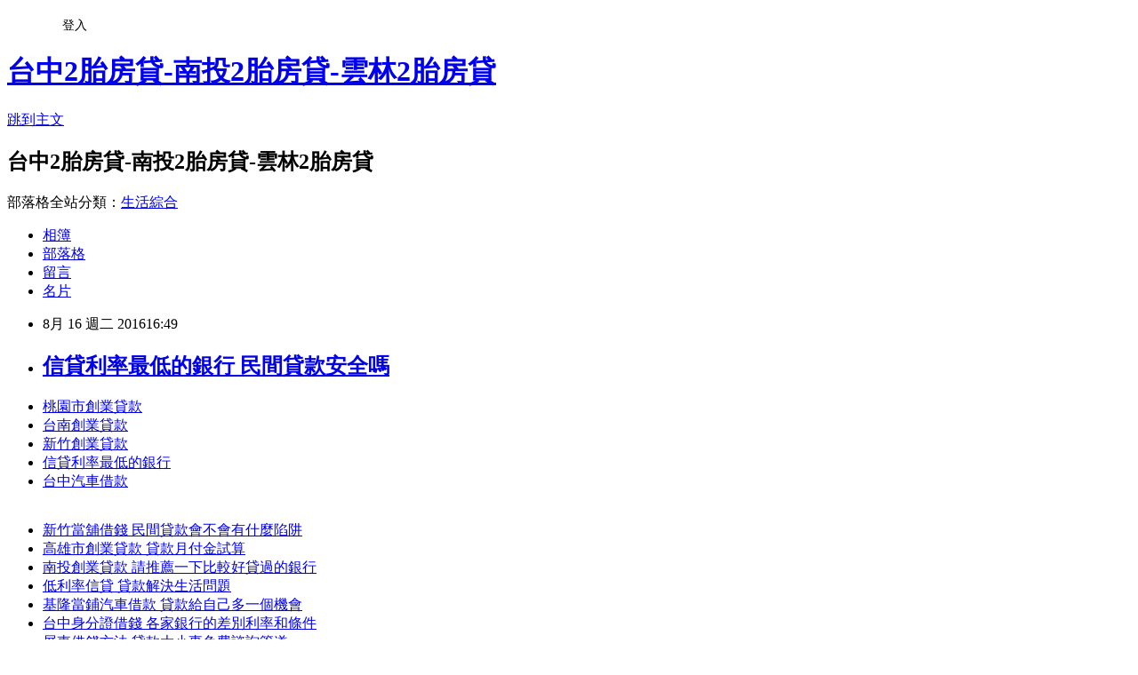

--- FILE ---
content_type: text/html; charset=utf-8
request_url: https://qun18yv77a.pixnet.net/blog/posts/12207049651
body_size: 24461
content:
<!DOCTYPE html><html lang="zh-TW"><head><meta charSet="utf-8"/><meta name="viewport" content="width=device-width, initial-scale=1"/><link rel="stylesheet" href="https://static.1px.tw/blog-next/_next/static/chunks/b1e52b495cc0137c.css" data-precedence="next"/><link rel="stylesheet" href="/fix.css?v=202601210129" type="text/css" data-precedence="medium"/><link rel="stylesheet" href="https://s3.1px.tw/blog/theme/choc/iframe-popup.css?v=202601210129" type="text/css" data-precedence="medium"/><link rel="stylesheet" href="https://s3.1px.tw/blog/theme/choc/plugins.min.css?v=202601210129" type="text/css" data-precedence="medium"/><link rel="stylesheet" href="https://s3.1px.tw/blog/theme/choc/openid-comment.css?v=202601210129" type="text/css" data-precedence="medium"/><link rel="stylesheet" href="https://s3.1px.tw/blog/theme/choc/style.min.css?v=202601210129" type="text/css" data-precedence="medium"/><link rel="stylesheet" href="https://s3.1px.tw/blog/theme/choc/main.min.css?v=202601210129" type="text/css" data-precedence="medium"/><link rel="stylesheet" href="https://pimg.1px.tw/qun18yv77a/assets/qun18yv77a.css?v=202601210129" type="text/css" data-precedence="medium"/><link rel="stylesheet" href="https://s3.1px.tw/blog/theme/choc/author-info.css?v=202601210129" type="text/css" data-precedence="medium"/><link rel="stylesheet" href="https://s3.1px.tw/blog/theme/choc/idlePop.min.css?v=202601210129" type="text/css" data-precedence="medium"/><link rel="preload" as="script" fetchPriority="low" href="https://static.1px.tw/blog-next/_next/static/chunks/94688e2baa9fea03.js"/><script src="https://static.1px.tw/blog-next/_next/static/chunks/41eaa5427c45ebcc.js" async=""></script><script src="https://static.1px.tw/blog-next/_next/static/chunks/e2c6231760bc85bd.js" async=""></script><script src="https://static.1px.tw/blog-next/_next/static/chunks/94bde6376cf279be.js" async=""></script><script src="https://static.1px.tw/blog-next/_next/static/chunks/426b9d9d938a9eb4.js" async=""></script><script src="https://static.1px.tw/blog-next/_next/static/chunks/turbopack-5021d21b4b170dda.js" async=""></script><script src="https://static.1px.tw/blog-next/_next/static/chunks/ff1a16fafef87110.js" async=""></script><script src="https://static.1px.tw/blog-next/_next/static/chunks/e308b2b9ce476a3e.js" async=""></script><script src="https://static.1px.tw/blog-next/_next/static/chunks/2bf79572a40338b7.js" async=""></script><script src="https://static.1px.tw/blog-next/_next/static/chunks/d3c6eed28c1dd8e2.js" async=""></script><script src="https://static.1px.tw/blog-next/_next/static/chunks/d4d39cfc2a072218.js" async=""></script><script src="https://static.1px.tw/blog-next/_next/static/chunks/6a5d72c05b9cd4ba.js" async=""></script><script src="https://static.1px.tw/blog-next/_next/static/chunks/8af6103cf1375f47.js" async=""></script><script src="https://static.1px.tw/blog-next/_next/static/chunks/60d08651d643cedc.js" async=""></script><script src="https://static.1px.tw/blog-next/_next/static/chunks/0ae21416dac1fa83.js" async=""></script><script src="https://static.1px.tw/blog-next/_next/static/chunks/6d1100e43ad18157.js" async=""></script><script src="https://static.1px.tw/blog-next/_next/static/chunks/87eeaf7a3b9005e8.js" async=""></script><script src="https://static.1px.tw/blog-next/_next/static/chunks/ed01c75076819ebd.js" async=""></script><script src="https://static.1px.tw/blog-next/_next/static/chunks/a4df8fc19a9a82e6.js" async=""></script><title>信貸利率最低的銀行 民間貸款安全嗎</title><meta name="description" content="桃園市創業貸款台南創業貸款新竹創業貸款信貸利率最低的銀行台中汽車借款"/><meta name="author" content="台中2胎房貸-南投2胎房貸-雲林2胎房貸"/><meta name="google-adsense-platform-account" content="pub-2647689032095179"/><meta name="fb:app_id" content="101730233200171"/><link rel="canonical" href="https://qun18yv77a.pixnet.net/blog/posts/12207049651"/><meta property="og:title" content="信貸利率最低的銀行 民間貸款安全嗎"/><meta property="og:description" content="桃園市創業貸款台南創業貸款新竹創業貸款信貸利率最低的銀行台中汽車借款"/><meta property="og:url" content="https://qun18yv77a.pixnet.net/blog/posts/12207049651"/><meta property="og:image" content="http://pic.58588.co/"/><meta property="og:type" content="article"/><meta name="twitter:card" content="summary_large_image"/><meta name="twitter:title" content="信貸利率最低的銀行 民間貸款安全嗎"/><meta name="twitter:description" content="桃園市創業貸款台南創業貸款新竹創業貸款信貸利率最低的銀行台中汽車借款"/><meta name="twitter:image" content="http://pic.58588.co/"/><link rel="icon" href="/favicon.ico?favicon.a62c60e0.ico" sizes="32x32" type="image/x-icon"/><script src="https://static.1px.tw/blog-next/_next/static/chunks/a6dad97d9634a72d.js" noModule=""></script></head><body><!--$--><!--/$--><!--$?--><template id="B:0"></template><!--/$--><script>requestAnimationFrame(function(){$RT=performance.now()});</script><script src="https://static.1px.tw/blog-next/_next/static/chunks/94688e2baa9fea03.js" id="_R_" async=""></script><div hidden id="S:0"><script id="pixnet-vars">
        window.PIXNET = {
          post_id: "12207049651",
          name: "qun18yv77a",
          user_id: 0,
          blog_id: "5706948",
          display_ads: true,
          ad_options: {"chictrip":false}
        };
      </script><script type="text/javascript" src="https://code.jquery.com/jquery-latest.min.js"></script><script id="json-ld-article-script" type="application/ld+json">{"@context":"https:\u002F\u002Fschema.org","@type":"BlogPosting","isAccessibleForFree":true,"mainEntityOfPage":{"@type":"WebPage","@id":"https:\u002F\u002Fqun18yv77a.pixnet.net\u002Fblog\u002Fposts\u002F12207049651"},"headline":"信貸利率最低的銀行 民間貸款安全嗎","description":"\u003Cimg src=\"http:\u002F\u002Fpic.58588.co\u002F\" alt=\"\" \u002F\u003E\u003Cbr \u002F\u003E\u003Cbr\u003E\u003Ca href=\"http:\u002F\u002F58588.co\u002F\" target=\"_blank\" style=\"text-decoration: none;\"\u003E桃園市創業貸款\u003C\u002Fa\u003E\u003Ca href=\"http:\u002F\u002F58588.co\u002F\" target=\"_blank\" style=\"text-decoration: none;\"\u003E台南創業貸款\u003C\u002Fa\u003E\u003Ca href=\"http:\u002F\u002F58588.co\u002F\" target=\"_blank\" style=\"text-decoration: none;\"\u003E新竹創業貸款\u003C\u002Fa\u003E\u003Ca href=\"http:\u002F\u002F58588.co\u002F\" target=\"_blank\" style=\"text-decoration: none;\"\u003E信貸利率最低的銀行\u003C\u002Fa\u003E\u003Ca href=\"http:\u002F\u002F58588.co\u002F\" target=\"_blank\" style=\"text-decoration: none;\"\u003E台中汽車借款\u003C\u002Fa\u003E\u003Cbr\u003E","articleBody":"\u003Cul\u003E\n\u003Cli\u003E\u003Ca href=\"http:\u002F\u002F58588.co\u002F\" target=\"_blank\" style=\"text-decoration: none;\"\u003E桃園市創業貸款\u003C\u002Fa\u003E\u003C\u002Fli\u003E\u003Cli\u003E\u003Ca href=\"http:\u002F\u002F58588.co\u002F\" target=\"_blank\" style=\"text-decoration: none;\"\u003E台南創業貸款\u003C\u002Fa\u003E\u003C\u002Fli\u003E\u003Cli\u003E\u003Ca href=\"http:\u002F\u002F58588.co\u002F\" target=\"_blank\" style=\"text-decoration: none;\"\u003E新竹創業貸款\u003C\u002Fa\u003E\u003C\u002Fli\u003E\u003Cli\u003E\u003Ca href=\"http:\u002F\u002F58588.co\u002F\" target=\"_blank\" style=\"text-decoration: none;\"\u003E信貸利率最低的銀行\u003C\u002Fa\u003E\u003C\u002Fli\u003E\u003Cli\u003E\u003Ca href=\"http:\u002F\u002F58588.co\u002F\" target=\"_blank\" style=\"text-decoration: none;\"\u003E台中汽車借款\u003C\u002Fa\u003E\u003C\u002Fli\u003E\u003Cbr\u002F\u003E\n\u003C\u002Ful\u003E\n\u003Cp\u003E\u003Ca href=\"http:\u002F\u002F58588.co\u002F\" target=\"_blank\"\u003E\u003Cimg src=\"http:\u002F\u002Fpic.58588.co\u002F\" alt=\"\" \u002F\u003E\u003C\u002Fa\u003E\u003C\u002Fp\u003E \n\n\u003Cul\u003E\n\u003Cli\u003E\u003Ca href=\"http:\u002F\u002Fblog.yam.com\u002Fqdp22qa61e\u002Farticle\u002F163023041\" target=\"_blank\" style=\"text-decoration: none;\"\u003E新竹當舖借錢 民間貸款會不會有什麼陷阱\u003C\u002Fa\u003E\u003C\u002Fli\u003E\u003Cli\u003E\u003Ca href=\"http:\u002F\u002Fblog.yam.com\u002Fapiv4jg95v\u002Farticle\u002F163023324\" target=\"_blank\" style=\"text-decoration: none;\"\u003E高雄市創業貸款 貸款月付金試算\u003C\u002Fa\u003E\u003C\u002Fli\u003E\u003Cli\u003E\u003Ca href=\"http:\u002F\u002Fuhuf6gj47i.pixnet.net\u002Fblog\u002Fpost\u002F181717171\" target=\"_blank\" style=\"text-decoration: none;\"\u003E南投創業貸款 請推薦一下比較好貸過的銀行\u003C\u002Fa\u003E\u003C\u002Fli\u003E\u003Cli\u003E\u003Ca href=\"http:\u002F\u002Frwp91qa49x.pixnet.net\u002Fblog\u002Fpost\u002F181714147\" target=\"_blank\" style=\"text-decoration: none;\"\u003E低利率信貸 貸款解決生活問題\u003C\u002Fa\u003E\u003C\u002Fli\u003E\u003Cli\u003E\u003Ca href=\"http:\u002F\u002Fblog.yam.com\u002Fnpnf7bq27c\u002Farticle\u002F163022408\" target=\"_blank\" style=\"text-decoration: none;\"\u003E基隆當鋪汽車借款 貸款給自己多一個機會\u003C\u002Fa\u003E\u003C\u002Fli\u003E\u003Cli\u003E\u003Ca href=\"http:\u002F\u002Fblog.yam.com\u002Fasu57ue32n\u002Farticle\u002F163022673\" target=\"_blank\" style=\"text-decoration: none;\"\u003E台中身分證借錢 各家銀行的差別利率和條件\u003C\u002Fa\u003E\u003C\u002Fli\u003E\u003Cli\u003E\u003Ca href=\"http:\u002F\u002Fblog.yam.com\u002Fnjb84lh63v\u002Farticle\u002F163022515\" target=\"_blank\" style=\"text-decoration: none;\"\u003E屏東借錢方法 貸款大小事免費諮詢管道\u003C\u002Fa\u003E\u003C\u002Fli\u003E\u003Cli\u003E\u003Ca href=\"http:\u002F\u002Fblog.yam.com\u002Fwhe78gk07n\u002Farticle\u002F163022780\" target=\"_blank\" style=\"text-decoration: none;\"\u003E原住民購屋貸款 個人信貸利率比較\u003C\u002Fa\u003E\u003C\u002Fli\u003E\n\u003C\u002Ful\u003E\u003Cbr\u002F\u003E（中央社記者游凱翔台北6日電）手遊Pokemon Go今天終於在台灣上市，許多民眾不放棄機會，邊騎車邊「抓怪」，嚴重影響公安。台北市南港警分局統計，截至晚上8時止共3名騎士違規，依法處新台幣1000元罰鍰。    近期在全球爆紅的手機遊戲Pokemon GO終於在台上線。即日起，台灣玩家可在iOS系統的APP Store與Android系統的Google Play下載，使得台灣成為亞洲第三個開放的市場。    由於此遊戲特點在於「讓你走出室內」，意即必須靠著移動於城市各個角落，才能成功捕獲神奇寶貝，因此國外上市以來，許多民眾喜歡邊騎、開車「抓怪」，車禍案件不勝枚舉。    Pokemon上午在台灣上市後，只要走在路上便能看見許多民眾見獵心喜，在路邊駐足抓怪，也有機車騎士表演單手特技，就為了不想錯過在虛擬地圖上隨機出現的神奇寶貝。    台北市警察局南港警分局玉成所表示，截至晚上8時止，共有3名機車騎士因為邊騎車邊玩手遊，經員警取締後，依「道路交通管理處罰條例」第31-1條，各處1000元罰鍰。    員警呼籲，民眾在享受最新遊戲時，也務必考量到其他用路人的安全，勿因只顧著「抓怪」而發生公安意外，得不償失。1050806\u003Cbr\u003E\n\u003Cul\u003E\n\u003Cli\u003E\u003Ca href=\"http:\u002F\u002Fblog.yam.com\u002Fntkz6yz46w\u002Farticle\u002F163022342\" target=\"_blank\" style=\"text-decoration: none;\"\u003E基隆汽車借款免留車 剛工作而已可以貸款嗎\u003C\u002Fa\u003E\u003C\u002Fli\u003E\u003Cli\u003E\u003Ca href=\"http:\u002F\u002Fblog.yam.com\u002Fzbp52nx29f\u002Farticle\u002F163023510\" target=\"_blank\" style=\"text-decoration: none;\"\u003E高雄哪裡可以借錢 想辦二胎貸款容易過嗎\u003C\u002Fa\u003E\u003C\u002Fli\u003E\u003Cli\u003E\u003Ca href=\"http:\u002F\u002Fnpea7sb99q.pixnet.net\u002Fblog\u002Fpost\u002F181715407\" target=\"_blank\" style=\"text-decoration: none;\"\u003E借錢管道桃園 身分證借款安不安全\u003C\u002Fa\u003E\u003C\u002Fli\u003E\u003Cli\u003E\u003Ca href=\"http:\u002F\u002Fblog.yam.com\u002Fqdb73ee93p\u002Farticle\u002F163023150\" target=\"_blank\" style=\"text-decoration: none;\"\u003E宜蘭哪裡可以借錢 剛工作而已可以貸款嗎\u003C\u002Fa\u003E\u003C\u002Fli\u003E\u003Cli\u003E\u003Ca href=\"http:\u002F\u002Fblog.yam.com\u002Fapiv4jg95v\u002Farticle\u002F163023324\" target=\"_blank\" style=\"text-decoration: none;\"\u003E高雄市創業貸款 貸款月付金試算\u003C\u002Fa\u003E\u003C\u002Fli\u003E\u003Cli\u003E\u003Ca href=\"http:\u002F\u002Fuhuf6gj47i.pixnet.net\u002Fblog\u002Fpost\u002F181717171\" target=\"_blank\" style=\"text-decoration: none;\"\u003E南投創業貸款 請推薦一下比較好貸過的銀行\u003C\u002Fa\u003E\u003C\u002Fli\u003E\u003Cli\u003E\u003Ca href=\"http:\u002F\u002Fblog.yam.com\u002Fqdp22qa61e\u002Farticle\u002F163023041\" target=\"_blank\" style=\"text-decoration: none;\"\u003E新竹當舖借錢 民間貸款會不會有什麼陷阱\u003C\u002Fa\u003E\u003C\u002Fli\u003E\u003Cli\u003E\u003Ca href=\"http:\u002F\u002Frwp91qa49x.pixnet.net\u002Fblog\u002Fpost\u002F181714147\" target=\"_blank\" style=\"text-decoration: none;\"\u003E低利率信貸 貸款解決生活問題\u003C\u002Fa\u003E\u003C\u002Fli\u003E\n\u003C\u002Ful\u003E\u003Cbr\u002F\u003ED6B22BA869C302AA","image":["http:\u002F\u002Fpic.58588.co\u002F"],"author":{"@type":"Person","name":"台中2胎房貸-南投2胎房貸-雲林2胎房貸","url":"https:\u002F\u002Fwww.pixnet.net\u002Fpcard\u002Fqun18yv77a"},"publisher":{"@type":"Organization","name":"台中2胎房貸-南投2胎房貸-雲林2胎房貸","logo":{"@type":"ImageObject","url":"https:\u002F\u002Fs3.1px.tw\u002Fblog\u002Fcommon\u002Favatar\u002Fblog_cover_light.jpg"}},"datePublished":"2016-08-16T08:49:28.000Z","dateModified":"","keywords":[],"articleSection":"國內旅遊"}</script><template id="P:1"></template><template id="P:2"></template><template id="P:3"></template><section aria-label="Notifications alt+T" tabindex="-1" aria-live="polite" aria-relevant="additions text" aria-atomic="false"></section></div><script>(self.__next_f=self.__next_f||[]).push([0])</script><script>self.__next_f.push([1,"1:\"$Sreact.fragment\"\n3:I[39756,[\"https://static.1px.tw/blog-next/_next/static/chunks/ff1a16fafef87110.js\",\"https://static.1px.tw/blog-next/_next/static/chunks/e308b2b9ce476a3e.js\"],\"default\"]\n4:I[53536,[\"https://static.1px.tw/blog-next/_next/static/chunks/ff1a16fafef87110.js\",\"https://static.1px.tw/blog-next/_next/static/chunks/e308b2b9ce476a3e.js\"],\"default\"]\n6:I[97367,[\"https://static.1px.tw/blog-next/_next/static/chunks/ff1a16fafef87110.js\",\"https://static.1px.tw/blog-next/_next/static/chunks/e308b2b9ce476a3e.js\"],\"OutletBoundary\"]\n8:I[97367,[\"https://static.1px.tw/blog-next/_next/static/chunks/ff1a16fafef87110.js\",\"https://static.1px.tw/blog-next/_next/static/chunks/e308b2b9ce476a3e.js\"],\"ViewportBoundary\"]\na:I[97367,[\"https://static.1px.tw/blog-next/_next/static/chunks/ff1a16fafef87110.js\",\"https://static.1px.tw/blog-next/_next/static/chunks/e308b2b9ce476a3e.js\"],\"MetadataBoundary\"]\nc:I[63491,[\"https://static.1px.tw/blog-next/_next/static/chunks/2bf79572a40338b7.js\",\"https://static.1px.tw/blog-next/_next/static/chunks/d3c6eed28c1dd8e2.js\"],\"default\"]\n:HL[\"https://static.1px.tw/blog-next/_next/static/chunks/b1e52b495cc0137c.css\",\"style\"]\n"])</script><script>self.__next_f.push([1,"0:{\"P\":null,\"b\":\"Fh5CEL29DpBu-3dUnujtG\",\"c\":[\"\",\"blog\",\"posts\",\"12207049651\"],\"q\":\"\",\"i\":false,\"f\":[[[\"\",{\"children\":[\"blog\",{\"children\":[\"posts\",{\"children\":[[\"id\",\"12207049651\",\"d\"],{\"children\":[\"__PAGE__\",{}]}]}]}]},\"$undefined\",\"$undefined\",true],[[\"$\",\"$1\",\"c\",{\"children\":[[[\"$\",\"script\",\"script-0\",{\"src\":\"https://static.1px.tw/blog-next/_next/static/chunks/d4d39cfc2a072218.js\",\"async\":true,\"nonce\":\"$undefined\"}],[\"$\",\"script\",\"script-1\",{\"src\":\"https://static.1px.tw/blog-next/_next/static/chunks/6a5d72c05b9cd4ba.js\",\"async\":true,\"nonce\":\"$undefined\"}],[\"$\",\"script\",\"script-2\",{\"src\":\"https://static.1px.tw/blog-next/_next/static/chunks/8af6103cf1375f47.js\",\"async\":true,\"nonce\":\"$undefined\"}]],\"$L2\"]}],{\"children\":[[\"$\",\"$1\",\"c\",{\"children\":[null,[\"$\",\"$L3\",null,{\"parallelRouterKey\":\"children\",\"error\":\"$undefined\",\"errorStyles\":\"$undefined\",\"errorScripts\":\"$undefined\",\"template\":[\"$\",\"$L4\",null,{}],\"templateStyles\":\"$undefined\",\"templateScripts\":\"$undefined\",\"notFound\":\"$undefined\",\"forbidden\":\"$undefined\",\"unauthorized\":\"$undefined\"}]]}],{\"children\":[[\"$\",\"$1\",\"c\",{\"children\":[null,[\"$\",\"$L3\",null,{\"parallelRouterKey\":\"children\",\"error\":\"$undefined\",\"errorStyles\":\"$undefined\",\"errorScripts\":\"$undefined\",\"template\":[\"$\",\"$L4\",null,{}],\"templateStyles\":\"$undefined\",\"templateScripts\":\"$undefined\",\"notFound\":\"$undefined\",\"forbidden\":\"$undefined\",\"unauthorized\":\"$undefined\"}]]}],{\"children\":[[\"$\",\"$1\",\"c\",{\"children\":[null,[\"$\",\"$L3\",null,{\"parallelRouterKey\":\"children\",\"error\":\"$undefined\",\"errorStyles\":\"$undefined\",\"errorScripts\":\"$undefined\",\"template\":[\"$\",\"$L4\",null,{}],\"templateStyles\":\"$undefined\",\"templateScripts\":\"$undefined\",\"notFound\":\"$undefined\",\"forbidden\":\"$undefined\",\"unauthorized\":\"$undefined\"}]]}],{\"children\":[[\"$\",\"$1\",\"c\",{\"children\":[\"$L5\",[[\"$\",\"link\",\"0\",{\"rel\":\"stylesheet\",\"href\":\"https://static.1px.tw/blog-next/_next/static/chunks/b1e52b495cc0137c.css\",\"precedence\":\"next\",\"crossOrigin\":\"$undefined\",\"nonce\":\"$undefined\"}],[\"$\",\"script\",\"script-0\",{\"src\":\"https://static.1px.tw/blog-next/_next/static/chunks/0ae21416dac1fa83.js\",\"async\":true,\"nonce\":\"$undefined\"}],[\"$\",\"script\",\"script-1\",{\"src\":\"https://static.1px.tw/blog-next/_next/static/chunks/6d1100e43ad18157.js\",\"async\":true,\"nonce\":\"$undefined\"}],[\"$\",\"script\",\"script-2\",{\"src\":\"https://static.1px.tw/blog-next/_next/static/chunks/87eeaf7a3b9005e8.js\",\"async\":true,\"nonce\":\"$undefined\"}],[\"$\",\"script\",\"script-3\",{\"src\":\"https://static.1px.tw/blog-next/_next/static/chunks/ed01c75076819ebd.js\",\"async\":true,\"nonce\":\"$undefined\"}],[\"$\",\"script\",\"script-4\",{\"src\":\"https://static.1px.tw/blog-next/_next/static/chunks/a4df8fc19a9a82e6.js\",\"async\":true,\"nonce\":\"$undefined\"}]],[\"$\",\"$L6\",null,{\"children\":\"$@7\"}]]}],{},null,false,false]},null,false,false]},null,false,false]},null,false,false]},null,false,false],[\"$\",\"$1\",\"h\",{\"children\":[null,[\"$\",\"$L8\",null,{\"children\":\"$@9\"}],[\"$\",\"$La\",null,{\"children\":\"$@b\"}],null]}],false]],\"m\":\"$undefined\",\"G\":[\"$c\",[]],\"S\":false}\n"])</script><script>self.__next_f.push([1,"9:[[\"$\",\"meta\",\"0\",{\"charSet\":\"utf-8\"}],[\"$\",\"meta\",\"1\",{\"name\":\"viewport\",\"content\":\"width=device-width, initial-scale=1\"}]]\n"])</script><script>self.__next_f.push([1,"d:I[79520,[\"https://static.1px.tw/blog-next/_next/static/chunks/d4d39cfc2a072218.js\",\"https://static.1px.tw/blog-next/_next/static/chunks/6a5d72c05b9cd4ba.js\",\"https://static.1px.tw/blog-next/_next/static/chunks/8af6103cf1375f47.js\"],\"\"]\n10:I[2352,[\"https://static.1px.tw/blog-next/_next/static/chunks/d4d39cfc2a072218.js\",\"https://static.1px.tw/blog-next/_next/static/chunks/6a5d72c05b9cd4ba.js\",\"https://static.1px.tw/blog-next/_next/static/chunks/8af6103cf1375f47.js\"],\"AdultWarningModal\"]\n11:I[69182,[\"https://static.1px.tw/blog-next/_next/static/chunks/d4d39cfc2a072218.js\",\"https://static.1px.tw/blog-next/_next/static/chunks/6a5d72c05b9cd4ba.js\",\"https://static.1px.tw/blog-next/_next/static/chunks/8af6103cf1375f47.js\"],\"HydrationComplete\"]\n12:I[12985,[\"https://static.1px.tw/blog-next/_next/static/chunks/d4d39cfc2a072218.js\",\"https://static.1px.tw/blog-next/_next/static/chunks/6a5d72c05b9cd4ba.js\",\"https://static.1px.tw/blog-next/_next/static/chunks/8af6103cf1375f47.js\"],\"NuqsAdapter\"]\n13:I[82782,[\"https://static.1px.tw/blog-next/_next/static/chunks/d4d39cfc2a072218.js\",\"https://static.1px.tw/blog-next/_next/static/chunks/6a5d72c05b9cd4ba.js\",\"https://static.1px.tw/blog-next/_next/static/chunks/8af6103cf1375f47.js\"],\"RefineContext\"]\n14:I[29306,[\"https://static.1px.tw/blog-next/_next/static/chunks/d4d39cfc2a072218.js\",\"https://static.1px.tw/blog-next/_next/static/chunks/6a5d72c05b9cd4ba.js\",\"https://static.1px.tw/blog-next/_next/static/chunks/8af6103cf1375f47.js\",\"https://static.1px.tw/blog-next/_next/static/chunks/60d08651d643cedc.js\",\"https://static.1px.tw/blog-next/_next/static/chunks/d3c6eed28c1dd8e2.js\"],\"default\"]\n2:[\"$\",\"html\",null,{\"lang\":\"zh-TW\",\"children\":[[\"$\",\"$Ld\",null,{\"id\":\"google-tag-manager\",\"strategy\":\"afterInteractive\",\"children\":\"\\n(function(w,d,s,l,i){w[l]=w[l]||[];w[l].push({'gtm.start':\\nnew Date().getTime(),event:'gtm.js'});var f=d.getElementsByTagName(s)[0],\\nj=d.createElement(s),dl=l!='dataLayer'?'\u0026l='+l:'';j.async=true;j.src=\\n'https://www.googletagmanager.com/gtm.js?id='+i+dl;f.parentNode.insertBefore(j,f);\\n})(window,document,'script','dataLayer','GTM-TRLQMPKX');\\n  \"}],\"$Le\",\"$Lf\",[\"$\",\"body\",null,{\"children\":[[\"$\",\"$L10\",null,{\"display\":false}],[\"$\",\"$L11\",null,{}],[\"$\",\"$L12\",null,{\"children\":[\"$\",\"$L13\",null,{\"children\":[\"$\",\"$L3\",null,{\"parallelRouterKey\":\"children\",\"error\":\"$undefined\",\"errorStyles\":\"$undefined\",\"errorScripts\":\"$undefined\",\"template\":[\"$\",\"$L4\",null,{}],\"templateStyles\":\"$undefined\",\"templateScripts\":\"$undefined\",\"notFound\":[[\"$\",\"$L14\",null,{}],[]],\"forbidden\":\"$undefined\",\"unauthorized\":\"$undefined\"}]}]}]]}]]}]\n"])</script><script>self.__next_f.push([1,"e:null\nf:null\n"])</script><script>self.__next_f.push([1,"16:I[27201,[\"https://static.1px.tw/blog-next/_next/static/chunks/ff1a16fafef87110.js\",\"https://static.1px.tw/blog-next/_next/static/chunks/e308b2b9ce476a3e.js\"],\"IconMark\"]\n5:[[\"$\",\"script\",null,{\"id\":\"pixnet-vars\",\"children\":\"\\n        window.PIXNET = {\\n          post_id: \\\"12207049651\\\",\\n          name: \\\"qun18yv77a\\\",\\n          user_id: 0,\\n          blog_id: \\\"5706948\\\",\\n          display_ads: true,\\n          ad_options: {\\\"chictrip\\\":false}\\n        };\\n      \"}],\"$L15\"]\nb:[[\"$\",\"title\",\"0\",{\"children\":\"信貸利率最低的銀行 民間貸款安全嗎\"}],[\"$\",\"meta\",\"1\",{\"name\":\"description\",\"content\":\"桃園市創業貸款台南創業貸款新竹創業貸款信貸利率最低的銀行台中汽車借款\"}],[\"$\",\"meta\",\"2\",{\"name\":\"author\",\"content\":\"台中2胎房貸-南投2胎房貸-雲林2胎房貸\"}],[\"$\",\"meta\",\"3\",{\"name\":\"google-adsense-platform-account\",\"content\":\"pub-2647689032095179\"}],[\"$\",\"meta\",\"4\",{\"name\":\"fb:app_id\",\"content\":\"101730233200171\"}],[\"$\",\"link\",\"5\",{\"rel\":\"canonical\",\"href\":\"https://qun18yv77a.pixnet.net/blog/posts/12207049651\"}],[\"$\",\"meta\",\"6\",{\"property\":\"og:title\",\"content\":\"信貸利率最低的銀行 民間貸款安全嗎\"}],[\"$\",\"meta\",\"7\",{\"property\":\"og:description\",\"content\":\"桃園市創業貸款台南創業貸款新竹創業貸款信貸利率最低的銀行台中汽車借款\"}],[\"$\",\"meta\",\"8\",{\"property\":\"og:url\",\"content\":\"https://qun18yv77a.pixnet.net/blog/posts/12207049651\"}],[\"$\",\"meta\",\"9\",{\"property\":\"og:image\",\"content\":\"http://pic.58588.co/\"}],[\"$\",\"meta\",\"10\",{\"property\":\"og:type\",\"content\":\"article\"}],[\"$\",\"meta\",\"11\",{\"name\":\"twitter:card\",\"content\":\"summary_large_image\"}],[\"$\",\"meta\",\"12\",{\"name\":\"twitter:title\",\"content\":\"信貸利率最低的銀行 民間貸款安全嗎\"}],[\"$\",\"meta\",\"13\",{\"name\":\"twitter:description\",\"content\":\"桃園市創業貸款台南創業貸款新竹創業貸款信貸利率最低的銀行台中汽車借款\"}],[\"$\",\"meta\",\"14\",{\"name\":\"twitter:image\",\"content\":\"http://pic.58588.co/\"}],[\"$\",\"link\",\"15\",{\"rel\":\"icon\",\"href\":\"/favicon.ico?favicon.a62c60e0.ico\",\"sizes\":\"32x32\",\"type\":\"image/x-icon\"}],[\"$\",\"$L16\",\"16\",{}]]\n7:null\n"])</script><script>self.__next_f.push([1,":HL[\"/fix.css?v=202601210129\",\"style\",{\"type\":\"text/css\"}]\n:HL[\"https://s3.1px.tw/blog/theme/choc/iframe-popup.css?v=202601210129\",\"style\",{\"type\":\"text/css\"}]\n:HL[\"https://s3.1px.tw/blog/theme/choc/plugins.min.css?v=202601210129\",\"style\",{\"type\":\"text/css\"}]\n:HL[\"https://s3.1px.tw/blog/theme/choc/openid-comment.css?v=202601210129\",\"style\",{\"type\":\"text/css\"}]\n:HL[\"https://s3.1px.tw/blog/theme/choc/style.min.css?v=202601210129\",\"style\",{\"type\":\"text/css\"}]\n:HL[\"https://s3.1px.tw/blog/theme/choc/main.min.css?v=202601210129\",\"style\",{\"type\":\"text/css\"}]\n:HL[\"https://pimg.1px.tw/qun18yv77a/assets/qun18yv77a.css?v=202601210129\",\"style\",{\"type\":\"text/css\"}]\n:HL[\"https://s3.1px.tw/blog/theme/choc/author-info.css?v=202601210129\",\"style\",{\"type\":\"text/css\"}]\n:HL[\"https://s3.1px.tw/blog/theme/choc/idlePop.min.css?v=202601210129\",\"style\",{\"type\":\"text/css\"}]\n17:T20ac,"])</script><script>self.__next_f.push([1,"{\"@context\":\"https:\\u002F\\u002Fschema.org\",\"@type\":\"BlogPosting\",\"isAccessibleForFree\":true,\"mainEntityOfPage\":{\"@type\":\"WebPage\",\"@id\":\"https:\\u002F\\u002Fqun18yv77a.pixnet.net\\u002Fblog\\u002Fposts\\u002F12207049651\"},\"headline\":\"信貸利率最低的銀行 民間貸款安全嗎\",\"description\":\"\\u003Cimg src=\\\"http:\\u002F\\u002Fpic.58588.co\\u002F\\\" alt=\\\"\\\" \\u002F\\u003E\\u003Cbr \\u002F\\u003E\\u003Cbr\\u003E\\u003Ca href=\\\"http:\\u002F\\u002F58588.co\\u002F\\\" target=\\\"_blank\\\" style=\\\"text-decoration: none;\\\"\\u003E桃園市創業貸款\\u003C\\u002Fa\\u003E\\u003Ca href=\\\"http:\\u002F\\u002F58588.co\\u002F\\\" target=\\\"_blank\\\" style=\\\"text-decoration: none;\\\"\\u003E台南創業貸款\\u003C\\u002Fa\\u003E\\u003Ca href=\\\"http:\\u002F\\u002F58588.co\\u002F\\\" target=\\\"_blank\\\" style=\\\"text-decoration: none;\\\"\\u003E新竹創業貸款\\u003C\\u002Fa\\u003E\\u003Ca href=\\\"http:\\u002F\\u002F58588.co\\u002F\\\" target=\\\"_blank\\\" style=\\\"text-decoration: none;\\\"\\u003E信貸利率最低的銀行\\u003C\\u002Fa\\u003E\\u003Ca href=\\\"http:\\u002F\\u002F58588.co\\u002F\\\" target=\\\"_blank\\\" style=\\\"text-decoration: none;\\\"\\u003E台中汽車借款\\u003C\\u002Fa\\u003E\\u003Cbr\\u003E\",\"articleBody\":\"\\u003Cul\\u003E\\n\\u003Cli\\u003E\\u003Ca href=\\\"http:\\u002F\\u002F58588.co\\u002F\\\" target=\\\"_blank\\\" style=\\\"text-decoration: none;\\\"\\u003E桃園市創業貸款\\u003C\\u002Fa\\u003E\\u003C\\u002Fli\\u003E\\u003Cli\\u003E\\u003Ca href=\\\"http:\\u002F\\u002F58588.co\\u002F\\\" target=\\\"_blank\\\" style=\\\"text-decoration: none;\\\"\\u003E台南創業貸款\\u003C\\u002Fa\\u003E\\u003C\\u002Fli\\u003E\\u003Cli\\u003E\\u003Ca href=\\\"http:\\u002F\\u002F58588.co\\u002F\\\" target=\\\"_blank\\\" style=\\\"text-decoration: none;\\\"\\u003E新竹創業貸款\\u003C\\u002Fa\\u003E\\u003C\\u002Fli\\u003E\\u003Cli\\u003E\\u003Ca href=\\\"http:\\u002F\\u002F58588.co\\u002F\\\" target=\\\"_blank\\\" style=\\\"text-decoration: none;\\\"\\u003E信貸利率最低的銀行\\u003C\\u002Fa\\u003E\\u003C\\u002Fli\\u003E\\u003Cli\\u003E\\u003Ca href=\\\"http:\\u002F\\u002F58588.co\\u002F\\\" target=\\\"_blank\\\" style=\\\"text-decoration: none;\\\"\\u003E台中汽車借款\\u003C\\u002Fa\\u003E\\u003C\\u002Fli\\u003E\\u003Cbr\\u002F\\u003E\\n\\u003C\\u002Ful\\u003E\\n\\u003Cp\\u003E\\u003Ca href=\\\"http:\\u002F\\u002F58588.co\\u002F\\\" target=\\\"_blank\\\"\\u003E\\u003Cimg src=\\\"http:\\u002F\\u002Fpic.58588.co\\u002F\\\" alt=\\\"\\\" \\u002F\\u003E\\u003C\\u002Fa\\u003E\\u003C\\u002Fp\\u003E \\n\\n\\u003Cul\\u003E\\n\\u003Cli\\u003E\\u003Ca href=\\\"http:\\u002F\\u002Fblog.yam.com\\u002Fqdp22qa61e\\u002Farticle\\u002F163023041\\\" target=\\\"_blank\\\" style=\\\"text-decoration: none;\\\"\\u003E新竹當舖借錢 民間貸款會不會有什麼陷阱\\u003C\\u002Fa\\u003E\\u003C\\u002Fli\\u003E\\u003Cli\\u003E\\u003Ca href=\\\"http:\\u002F\\u002Fblog.yam.com\\u002Fapiv4jg95v\\u002Farticle\\u002F163023324\\\" target=\\\"_blank\\\" style=\\\"text-decoration: none;\\\"\\u003E高雄市創業貸款 貸款月付金試算\\u003C\\u002Fa\\u003E\\u003C\\u002Fli\\u003E\\u003Cli\\u003E\\u003Ca href=\\\"http:\\u002F\\u002Fuhuf6gj47i.pixnet.net\\u002Fblog\\u002Fpost\\u002F181717171\\\" target=\\\"_blank\\\" style=\\\"text-decoration: none;\\\"\\u003E南投創業貸款 請推薦一下比較好貸過的銀行\\u003C\\u002Fa\\u003E\\u003C\\u002Fli\\u003E\\u003Cli\\u003E\\u003Ca href=\\\"http:\\u002F\\u002Frwp91qa49x.pixnet.net\\u002Fblog\\u002Fpost\\u002F181714147\\\" target=\\\"_blank\\\" style=\\\"text-decoration: none;\\\"\\u003E低利率信貸 貸款解決生活問題\\u003C\\u002Fa\\u003E\\u003C\\u002Fli\\u003E\\u003Cli\\u003E\\u003Ca href=\\\"http:\\u002F\\u002Fblog.yam.com\\u002Fnpnf7bq27c\\u002Farticle\\u002F163022408\\\" target=\\\"_blank\\\" style=\\\"text-decoration: none;\\\"\\u003E基隆當鋪汽車借款 貸款給自己多一個機會\\u003C\\u002Fa\\u003E\\u003C\\u002Fli\\u003E\\u003Cli\\u003E\\u003Ca href=\\\"http:\\u002F\\u002Fblog.yam.com\\u002Fasu57ue32n\\u002Farticle\\u002F163022673\\\" target=\\\"_blank\\\" style=\\\"text-decoration: none;\\\"\\u003E台中身分證借錢 各家銀行的差別利率和條件\\u003C\\u002Fa\\u003E\\u003C\\u002Fli\\u003E\\u003Cli\\u003E\\u003Ca href=\\\"http:\\u002F\\u002Fblog.yam.com\\u002Fnjb84lh63v\\u002Farticle\\u002F163022515\\\" target=\\\"_blank\\\" style=\\\"text-decoration: none;\\\"\\u003E屏東借錢方法 貸款大小事免費諮詢管道\\u003C\\u002Fa\\u003E\\u003C\\u002Fli\\u003E\\u003Cli\\u003E\\u003Ca href=\\\"http:\\u002F\\u002Fblog.yam.com\\u002Fwhe78gk07n\\u002Farticle\\u002F163022780\\\" target=\\\"_blank\\\" style=\\\"text-decoration: none;\\\"\\u003E原住民購屋貸款 個人信貸利率比較\\u003C\\u002Fa\\u003E\\u003C\\u002Fli\\u003E\\n\\u003C\\u002Ful\\u003E\\u003Cbr\\u002F\\u003E（中央社記者游凱翔台北6日電）手遊Pokemon Go今天終於在台灣上市，許多民眾不放棄機會，邊騎車邊「抓怪」，嚴重影響公安。台北市南港警分局統計，截至晚上8時止共3名騎士違規，依法處新台幣1000元罰鍰。    近期在全球爆紅的手機遊戲Pokemon GO終於在台上線。即日起，台灣玩家可在iOS系統的APP Store與Android系統的Google Play下載，使得台灣成為亞洲第三個開放的市場。    由於此遊戲特點在於「讓你走出室內」，意即必須靠著移動於城市各個角落，才能成功捕獲神奇寶貝，因此國外上市以來，許多民眾喜歡邊騎、開車「抓怪」，車禍案件不勝枚舉。    Pokemon上午在台灣上市後，只要走在路上便能看見許多民眾見獵心喜，在路邊駐足抓怪，也有機車騎士表演單手特技，就為了不想錯過在虛擬地圖上隨機出現的神奇寶貝。    台北市警察局南港警分局玉成所表示，截至晚上8時止，共有3名機車騎士因為邊騎車邊玩手遊，經員警取締後，依「道路交通管理處罰條例」第31-1條，各處1000元罰鍰。    員警呼籲，民眾在享受最新遊戲時，也務必考量到其他用路人的安全，勿因只顧著「抓怪」而發生公安意外，得不償失。1050806\\u003Cbr\\u003E\\n\\u003Cul\\u003E\\n\\u003Cli\\u003E\\u003Ca href=\\\"http:\\u002F\\u002Fblog.yam.com\\u002Fntkz6yz46w\\u002Farticle\\u002F163022342\\\" target=\\\"_blank\\\" style=\\\"text-decoration: none;\\\"\\u003E基隆汽車借款免留車 剛工作而已可以貸款嗎\\u003C\\u002Fa\\u003E\\u003C\\u002Fli\\u003E\\u003Cli\\u003E\\u003Ca href=\\\"http:\\u002F\\u002Fblog.yam.com\\u002Fzbp52nx29f\\u002Farticle\\u002F163023510\\\" target=\\\"_blank\\\" style=\\\"text-decoration: none;\\\"\\u003E高雄哪裡可以借錢 想辦二胎貸款容易過嗎\\u003C\\u002Fa\\u003E\\u003C\\u002Fli\\u003E\\u003Cli\\u003E\\u003Ca href=\\\"http:\\u002F\\u002Fnpea7sb99q.pixnet.net\\u002Fblog\\u002Fpost\\u002F181715407\\\" target=\\\"_blank\\\" style=\\\"text-decoration: none;\\\"\\u003E借錢管道桃園 身分證借款安不安全\\u003C\\u002Fa\\u003E\\u003C\\u002Fli\\u003E\\u003Cli\\u003E\\u003Ca href=\\\"http:\\u002F\\u002Fblog.yam.com\\u002Fqdb73ee93p\\u002Farticle\\u002F163023150\\\" target=\\\"_blank\\\" style=\\\"text-decoration: none;\\\"\\u003E宜蘭哪裡可以借錢 剛工作而已可以貸款嗎\\u003C\\u002Fa\\u003E\\u003C\\u002Fli\\u003E\\u003Cli\\u003E\\u003Ca href=\\\"http:\\u002F\\u002Fblog.yam.com\\u002Fapiv4jg95v\\u002Farticle\\u002F163023324\\\" target=\\\"_blank\\\" style=\\\"text-decoration: none;\\\"\\u003E高雄市創業貸款 貸款月付金試算\\u003C\\u002Fa\\u003E\\u003C\\u002Fli\\u003E\\u003Cli\\u003E\\u003Ca href=\\\"http:\\u002F\\u002Fuhuf6gj47i.pixnet.net\\u002Fblog\\u002Fpost\\u002F181717171\\\" target=\\\"_blank\\\" style=\\\"text-decoration: none;\\\"\\u003E南投創業貸款 請推薦一下比較好貸過的銀行\\u003C\\u002Fa\\u003E\\u003C\\u002Fli\\u003E\\u003Cli\\u003E\\u003Ca href=\\\"http:\\u002F\\u002Fblog.yam.com\\u002Fqdp22qa61e\\u002Farticle\\u002F163023041\\\" target=\\\"_blank\\\" style=\\\"text-decoration: none;\\\"\\u003E新竹當舖借錢 民間貸款會不會有什麼陷阱\\u003C\\u002Fa\\u003E\\u003C\\u002Fli\\u003E\\u003Cli\\u003E\\u003Ca href=\\\"http:\\u002F\\u002Frwp91qa49x.pixnet.net\\u002Fblog\\u002Fpost\\u002F181714147\\\" target=\\\"_blank\\\" style=\\\"text-decoration: none;\\\"\\u003E低利率信貸 貸款解決生活問題\\u003C\\u002Fa\\u003E\\u003C\\u002Fli\\u003E\\n\\u003C\\u002Ful\\u003E\\u003Cbr\\u002F\\u003ED6B22BA869C302AA\",\"image\":[\"http:\\u002F\\u002Fpic.58588.co\\u002F\"],\"author\":{\"@type\":\"Person\",\"name\":\"台中2胎房貸-南投2胎房貸-雲林2胎房貸\",\"url\":\"https:\\u002F\\u002Fwww.pixnet.net\\u002Fpcard\\u002Fqun18yv77a\"},\"publisher\":{\"@type\":\"Organization\",\"name\":\"台中2胎房貸-南投2胎房貸-雲林2胎房貸\",\"logo\":{\"@type\":\"ImageObject\",\"url\":\"https:\\u002F\\u002Fs3.1px.tw\\u002Fblog\\u002Fcommon\\u002Favatar\\u002Fblog_cover_light.jpg\"}},\"datePublished\":\"2016-08-16T08:49:28.000Z\",\"dateModified\":\"\",\"keywords\":[],\"articleSection\":\"國內旅遊\"}"])</script><script>self.__next_f.push([1,"15:[[[[\"$\",\"link\",\"/fix.css?v=202601210129\",{\"rel\":\"stylesheet\",\"href\":\"/fix.css?v=202601210129\",\"type\":\"text/css\",\"precedence\":\"medium\"}],[\"$\",\"link\",\"https://s3.1px.tw/blog/theme/choc/iframe-popup.css?v=202601210129\",{\"rel\":\"stylesheet\",\"href\":\"https://s3.1px.tw/blog/theme/choc/iframe-popup.css?v=202601210129\",\"type\":\"text/css\",\"precedence\":\"medium\"}],[\"$\",\"link\",\"https://s3.1px.tw/blog/theme/choc/plugins.min.css?v=202601210129\",{\"rel\":\"stylesheet\",\"href\":\"https://s3.1px.tw/blog/theme/choc/plugins.min.css?v=202601210129\",\"type\":\"text/css\",\"precedence\":\"medium\"}],[\"$\",\"link\",\"https://s3.1px.tw/blog/theme/choc/openid-comment.css?v=202601210129\",{\"rel\":\"stylesheet\",\"href\":\"https://s3.1px.tw/blog/theme/choc/openid-comment.css?v=202601210129\",\"type\":\"text/css\",\"precedence\":\"medium\"}],[\"$\",\"link\",\"https://s3.1px.tw/blog/theme/choc/style.min.css?v=202601210129\",{\"rel\":\"stylesheet\",\"href\":\"https://s3.1px.tw/blog/theme/choc/style.min.css?v=202601210129\",\"type\":\"text/css\",\"precedence\":\"medium\"}],[\"$\",\"link\",\"https://s3.1px.tw/blog/theme/choc/main.min.css?v=202601210129\",{\"rel\":\"stylesheet\",\"href\":\"https://s3.1px.tw/blog/theme/choc/main.min.css?v=202601210129\",\"type\":\"text/css\",\"precedence\":\"medium\"}],[\"$\",\"link\",\"https://pimg.1px.tw/qun18yv77a/assets/qun18yv77a.css?v=202601210129\",{\"rel\":\"stylesheet\",\"href\":\"https://pimg.1px.tw/qun18yv77a/assets/qun18yv77a.css?v=202601210129\",\"type\":\"text/css\",\"precedence\":\"medium\"}],[\"$\",\"link\",\"https://s3.1px.tw/blog/theme/choc/author-info.css?v=202601210129\",{\"rel\":\"stylesheet\",\"href\":\"https://s3.1px.tw/blog/theme/choc/author-info.css?v=202601210129\",\"type\":\"text/css\",\"precedence\":\"medium\"}],[\"$\",\"link\",\"https://s3.1px.tw/blog/theme/choc/idlePop.min.css?v=202601210129\",{\"rel\":\"stylesheet\",\"href\":\"https://s3.1px.tw/blog/theme/choc/idlePop.min.css?v=202601210129\",\"type\":\"text/css\",\"precedence\":\"medium\"}]],[\"$\",\"script\",null,{\"type\":\"text/javascript\",\"src\":\"https://code.jquery.com/jquery-latest.min.js\"}]],[[\"$\",\"script\",null,{\"id\":\"json-ld-article-script\",\"type\":\"application/ld+json\",\"dangerouslySetInnerHTML\":{\"__html\":\"$17\"}}],\"$L18\"],\"$L19\",\"$L1a\"]\n"])</script><script>self.__next_f.push([1,"1b:I[5479,[\"https://static.1px.tw/blog-next/_next/static/chunks/d4d39cfc2a072218.js\",\"https://static.1px.tw/blog-next/_next/static/chunks/6a5d72c05b9cd4ba.js\",\"https://static.1px.tw/blog-next/_next/static/chunks/8af6103cf1375f47.js\",\"https://static.1px.tw/blog-next/_next/static/chunks/0ae21416dac1fa83.js\",\"https://static.1px.tw/blog-next/_next/static/chunks/6d1100e43ad18157.js\",\"https://static.1px.tw/blog-next/_next/static/chunks/87eeaf7a3b9005e8.js\",\"https://static.1px.tw/blog-next/_next/static/chunks/ed01c75076819ebd.js\",\"https://static.1px.tw/blog-next/_next/static/chunks/a4df8fc19a9a82e6.js\"],\"default\"]\n1c:I[38045,[\"https://static.1px.tw/blog-next/_next/static/chunks/d4d39cfc2a072218.js\",\"https://static.1px.tw/blog-next/_next/static/chunks/6a5d72c05b9cd4ba.js\",\"https://static.1px.tw/blog-next/_next/static/chunks/8af6103cf1375f47.js\",\"https://static.1px.tw/blog-next/_next/static/chunks/0ae21416dac1fa83.js\",\"https://static.1px.tw/blog-next/_next/static/chunks/6d1100e43ad18157.js\",\"https://static.1px.tw/blog-next/_next/static/chunks/87eeaf7a3b9005e8.js\",\"https://static.1px.tw/blog-next/_next/static/chunks/ed01c75076819ebd.js\",\"https://static.1px.tw/blog-next/_next/static/chunks/a4df8fc19a9a82e6.js\"],\"ArticleHead\"]\n18:[\"$\",\"script\",null,{\"id\":\"json-ld-breadcrumb-script\",\"type\":\"application/ld+json\",\"dangerouslySetInnerHTML\":{\"__html\":\"{\\\"@context\\\":\\\"https:\\\\u002F\\\\u002Fschema.org\\\",\\\"@type\\\":\\\"BreadcrumbList\\\",\\\"itemListElement\\\":[{\\\"@type\\\":\\\"ListItem\\\",\\\"position\\\":1,\\\"name\\\":\\\"首頁\\\",\\\"item\\\":\\\"https:\\\\u002F\\\\u002Fqun18yv77a.pixnet.net\\\"},{\\\"@type\\\":\\\"ListItem\\\",\\\"position\\\":2,\\\"name\\\":\\\"部落格\\\",\\\"item\\\":\\\"https:\\\\u002F\\\\u002Fqun18yv77a.pixnet.net\\\\u002Fblog\\\"},{\\\"@type\\\":\\\"ListItem\\\",\\\"position\\\":3,\\\"name\\\":\\\"文章\\\",\\\"item\\\":\\\"https:\\\\u002F\\\\u002Fqun18yv77a.pixnet.net\\\\u002Fblog\\\\u002Fposts\\\"},{\\\"@type\\\":\\\"ListItem\\\",\\\"position\\\":4,\\\"name\\\":\\\"信貸利率最低的銀行 民間貸款安全嗎\\\",\\\"item\\\":\\\"https:\\\\u002F\\\\u002Fqun18yv77a.pixnet.net\\\\u002Fblog\\\\u002Fposts\\\\u002F12207049651\\\"}]}\"}}]\n1d:T12a7,"])</script><script>self.__next_f.push([1,"\u003cul\u003e\n\u003cli\u003e\u003ca href=\"http://58588.co/\" target=\"_blank\" style=\"text-decoration: none;\"\u003e桃園市創業貸款\u003c/a\u003e\u003c/li\u003e\u003cli\u003e\u003ca href=\"http://58588.co/\" target=\"_blank\" style=\"text-decoration: none;\"\u003e台南創業貸款\u003c/a\u003e\u003c/li\u003e\u003cli\u003e\u003ca href=\"http://58588.co/\" target=\"_blank\" style=\"text-decoration: none;\"\u003e新竹創業貸款\u003c/a\u003e\u003c/li\u003e\u003cli\u003e\u003ca href=\"http://58588.co/\" target=\"_blank\" style=\"text-decoration: none;\"\u003e信貸利率最低的銀行\u003c/a\u003e\u003c/li\u003e\u003cli\u003e\u003ca href=\"http://58588.co/\" target=\"_blank\" style=\"text-decoration: none;\"\u003e台中汽車借款\u003c/a\u003e\u003c/li\u003e\u003cbr/\u003e\n\u003c/ul\u003e\n\u003cp\u003e\u003ca href=\"http://58588.co/\" target=\"_blank\"\u003e\u003cimg src=\"http://pic.58588.co/\" alt=\"\" /\u003e\u003c/a\u003e\u003c/p\u003e \n\n\u003cul\u003e\n\u003cli\u003e\u003ca href=\"http://blog.yam.com/qdp22qa61e/article/163023041\" target=\"_blank\" style=\"text-decoration: none;\"\u003e新竹當舖借錢 民間貸款會不會有什麼陷阱\u003c/a\u003e\u003c/li\u003e\u003cli\u003e\u003ca href=\"http://blog.yam.com/apiv4jg95v/article/163023324\" target=\"_blank\" style=\"text-decoration: none;\"\u003e高雄市創業貸款 貸款月付金試算\u003c/a\u003e\u003c/li\u003e\u003cli\u003e\u003ca href=\"http://uhuf6gj47i.pixnet.net/blog/post/181717171\" target=\"_blank\" style=\"text-decoration: none;\"\u003e南投創業貸款 請推薦一下比較好貸過的銀行\u003c/a\u003e\u003c/li\u003e\u003cli\u003e\u003ca href=\"http://rwp91qa49x.pixnet.net/blog/post/181714147\" target=\"_blank\" style=\"text-decoration: none;\"\u003e低利率信貸 貸款解決生活問題\u003c/a\u003e\u003c/li\u003e\u003cli\u003e\u003ca href=\"http://blog.yam.com/npnf7bq27c/article/163022408\" target=\"_blank\" style=\"text-decoration: none;\"\u003e基隆當鋪汽車借款 貸款給自己多一個機會\u003c/a\u003e\u003c/li\u003e\u003cli\u003e\u003ca href=\"http://blog.yam.com/asu57ue32n/article/163022673\" target=\"_blank\" style=\"text-decoration: none;\"\u003e台中身分證借錢 各家銀行的差別利率和條件\u003c/a\u003e\u003c/li\u003e\u003cli\u003e\u003ca href=\"http://blog.yam.com/njb84lh63v/article/163022515\" target=\"_blank\" style=\"text-decoration: none;\"\u003e屏東借錢方法 貸款大小事免費諮詢管道\u003c/a\u003e\u003c/li\u003e\u003cli\u003e\u003ca href=\"http://blog.yam.com/whe78gk07n/article/163022780\" target=\"_blank\" style=\"text-decoration: none;\"\u003e原住民購屋貸款 個人信貸利率比較\u003c/a\u003e\u003c/li\u003e\n\u003c/ul\u003e\u003cbr/\u003e（中央社記者游凱翔台北6日電）手遊Pokemon Go今天終於在台灣上市，許多民眾不放棄機會，邊騎車邊「抓怪」，嚴重影響公安。台北市南港警分局統計，截至晚上8時止共3名騎士違規，依法處新台幣1000元罰鍰。    近期在全球爆紅的手機遊戲Pokemon GO終於在台上線。即日起，台灣玩家可在iOS系統的APP Store與Android系統的Google Play下載，使得台灣成為亞洲第三個開放的市場。    由於此遊戲特點在於「讓你走出室內」，意即必須靠著移動於城市各個角落，才能成功捕獲神奇寶貝，因此國外上市以來，許多民眾喜歡邊騎、開車「抓怪」，車禍案件不勝枚舉。    Pokemon上午在台灣上市後，只要走在路上便能看見許多民眾見獵心喜，在路邊駐足抓怪，也有機車騎士表演單手特技，就為了不想錯過在虛擬地圖上隨機出現的神奇寶貝。    台北市警察局南港警分局玉成所表示，截至晚上8時止，共有3名機車騎士因為邊騎車邊玩手遊，經員警取締後，依「道路交通管理處罰條例」第31-1條，各處1000元罰鍰。    員警呼籲，民眾在享受最新遊戲時，也務必考量到其他用路人的安全，勿因只顧著「抓怪」而發生公安意外，得不償失。1050806\u003cbr\u003e\n\u003cul\u003e\n\u003cli\u003e\u003ca href=\"http://blog.yam.com/ntkz6yz46w/article/163022342\" target=\"_blank\" style=\"text-decoration: none;\"\u003e基隆汽車借款免留車 剛工作而已可以貸款嗎\u003c/a\u003e\u003c/li\u003e\u003cli\u003e\u003ca href=\"http://blog.yam.com/zbp52nx29f/article/163023510\" target=\"_blank\" style=\"text-decoration: none;\"\u003e高雄哪裡可以借錢 想辦二胎貸款容易過嗎\u003c/a\u003e\u003c/li\u003e\u003cli\u003e\u003ca href=\"http://npea7sb99q.pixnet.net/blog/post/181715407\" target=\"_blank\" style=\"text-decoration: none;\"\u003e借錢管道桃園 身分證借款安不安全\u003c/a\u003e\u003c/li\u003e\u003cli\u003e\u003ca href=\"http://blog.yam.com/qdb73ee93p/article/163023150\" target=\"_blank\" style=\"text-decoration: none;\"\u003e宜蘭哪裡可以借錢 剛工作而已可以貸款嗎\u003c/a\u003e\u003c/li\u003e\u003cli\u003e\u003ca href=\"http://blog.yam.com/apiv4jg95v/article/163023324\" target=\"_blank\" style=\"text-decoration: none;\"\u003e高雄市創業貸款 貸款月付金試算\u003c/a\u003e\u003c/li\u003e\u003cli\u003e\u003ca href=\"http://uhuf6gj47i.pixnet.net/blog/post/181717171\" target=\"_blank\" style=\"text-decoration: none;\"\u003e南投創業貸款 請推薦一下比較好貸過的銀行\u003c/a\u003e\u003c/li\u003e\u003cli\u003e\u003ca href=\"http://blog.yam.com/qdp22qa61e/article/163023041\" target=\"_blank\" style=\"text-decoration: none;\"\u003e新竹當舖借錢 民間貸款會不會有什麼陷阱\u003c/a\u003e\u003c/li\u003e\u003cli\u003e\u003ca href=\"http://rwp91qa49x.pixnet.net/blog/post/181714147\" target=\"_blank\" style=\"text-decoration: none;\"\u003e低利率信貸 貸款解決生活問題\u003c/a\u003e\u003c/li\u003e\n\u003c/ul\u003e\u003cbr/\u003eD6B22BA869C302AA"])</script><script>self.__next_f.push([1,"1e:T1296,"])</script><script>self.__next_f.push([1,"\u003cul\u003e \u003cli\u003e\u003ca href=\"http://58588.co/\" target=\"_blank\" style=\"text-decoration: none;\"\u003e桃園市創業貸款\u003c/a\u003e\u003c/li\u003e\u003cli\u003e\u003ca href=\"http://58588.co/\" target=\"_blank\" style=\"text-decoration: none;\"\u003e台南創業貸款\u003c/a\u003e\u003c/li\u003e\u003cli\u003e\u003ca href=\"http://58588.co/\" target=\"_blank\" style=\"text-decoration: none;\"\u003e新竹創業貸款\u003c/a\u003e\u003c/li\u003e\u003cli\u003e\u003ca href=\"http://58588.co/\" target=\"_blank\" style=\"text-decoration: none;\"\u003e信貸利率最低的銀行\u003c/a\u003e\u003c/li\u003e\u003cli\u003e\u003ca href=\"http://58588.co/\" target=\"_blank\" style=\"text-decoration: none;\"\u003e台中汽車借款\u003c/a\u003e\u003c/li\u003e\u003cbr/\u003e \u003c/ul\u003e \u003cp\u003e\u003ca href=\"http://58588.co/\" target=\"_blank\"\u003e\u003cimg src=\"http://pic.58588.co/\" alt=\"\" /\u003e\u003c/a\u003e\u003c/p\u003e \u003cul\u003e \u003cli\u003e\u003ca href=\"http://blog.yam.com/qdp22qa61e/article/163023041\" target=\"_blank\" style=\"text-decoration: none;\"\u003e新竹當舖借錢 民間貸款會不會有什麼陷阱\u003c/a\u003e\u003c/li\u003e\u003cli\u003e\u003ca href=\"http://blog.yam.com/apiv4jg95v/article/163023324\" target=\"_blank\" style=\"text-decoration: none;\"\u003e高雄市創業貸款 貸款月付金試算\u003c/a\u003e\u003c/li\u003e\u003cli\u003e\u003ca href=\"http://uhuf6gj47i.pixnet.net/blog/post/181717171\" target=\"_blank\" style=\"text-decoration: none;\"\u003e南投創業貸款 請推薦一下比較好貸過的銀行\u003c/a\u003e\u003c/li\u003e\u003cli\u003e\u003ca href=\"http://rwp91qa49x.pixnet.net/blog/post/181714147\" target=\"_blank\" style=\"text-decoration: none;\"\u003e低利率信貸 貸款解決生活問題\u003c/a\u003e\u003c/li\u003e\u003cli\u003e\u003ca href=\"http://blog.yam.com/npnf7bq27c/article/163022408\" target=\"_blank\" style=\"text-decoration: none;\"\u003e基隆當鋪汽車借款 貸款給自己多一個機會\u003c/a\u003e\u003c/li\u003e\u003cli\u003e\u003ca href=\"http://blog.yam.com/asu57ue32n/article/163022673\" target=\"_blank\" style=\"text-decoration: none;\"\u003e台中身分證借錢 各家銀行的差別利率和條件\u003c/a\u003e\u003c/li\u003e\u003cli\u003e\u003ca href=\"http://blog.yam.com/njb84lh63v/article/163022515\" target=\"_blank\" style=\"text-decoration: none;\"\u003e屏東借錢方法 貸款大小事免費諮詢管道\u003c/a\u003e\u003c/li\u003e\u003cli\u003e\u003ca href=\"http://blog.yam.com/whe78gk07n/article/163022780\" target=\"_blank\" style=\"text-decoration: none;\"\u003e原住民購屋貸款 個人信貸利率比較\u003c/a\u003e\u003c/li\u003e \u003c/ul\u003e\u003cbr/\u003e（中央社記者游凱翔台北6日電）手遊Pokemon Go今天終於在台灣上市，許多民眾不放棄機會，邊騎車邊「抓怪」，嚴重影響公安。台北市南港警分局統計，截至晚上8時止共3名騎士違規，依法處新台幣1000元罰鍰。 近期在全球爆紅的手機遊戲Pokemon GO終於在台上線。即日起，台灣玩家可在iOS系統的APP Store與Android系統的Google Play下載，使得台灣成為亞洲第三個開放的市場。 由於此遊戲特點在於「讓你走出室內」，意即必須靠著移動於城市各個角落，才能成功捕獲神奇寶貝，因此國外上市以來，許多民眾喜歡邊騎、開車「抓怪」，車禍案件不勝枚舉。 Pokemon上午在台灣上市後，只要走在路上便能看見許多民眾見獵心喜，在路邊駐足抓怪，也有機車騎士表演單手特技，就為了不想錯過在虛擬地圖上隨機出現的神奇寶貝。 台北市警察局南港警分局玉成所表示，截至晚上8時止，共有3名機車騎士因為邊騎車邊玩手遊，經員警取締後，依「道路交通管理處罰條例」第31-1條，各處1000元罰鍰。 員警呼籲，民眾在享受最新遊戲時，也務必考量到其他用路人的安全，勿因只顧著「抓怪」而發生公安意外，得不償失。1050806\u003cbr\u003e \u003cul\u003e \u003cli\u003e\u003ca href=\"http://blog.yam.com/ntkz6yz46w/article/163022342\" target=\"_blank\" style=\"text-decoration: none;\"\u003e基隆汽車借款免留車 剛工作而已可以貸款嗎\u003c/a\u003e\u003c/li\u003e\u003cli\u003e\u003ca href=\"http://blog.yam.com/zbp52nx29f/article/163023510\" target=\"_blank\" style=\"text-decoration: none;\"\u003e高雄哪裡可以借錢 想辦二胎貸款容易過嗎\u003c/a\u003e\u003c/li\u003e\u003cli\u003e\u003ca href=\"http://npea7sb99q.pixnet.net/blog/post/181715407\" target=\"_blank\" style=\"text-decoration: none;\"\u003e借錢管道桃園 身分證借款安不安全\u003c/a\u003e\u003c/li\u003e\u003cli\u003e\u003ca href=\"http://blog.yam.com/qdb73ee93p/article/163023150\" target=\"_blank\" style=\"text-decoration: none;\"\u003e宜蘭哪裡可以借錢 剛工作而已可以貸款嗎\u003c/a\u003e\u003c/li\u003e\u003cli\u003e\u003ca href=\"http://blog.yam.com/apiv4jg95v/article/163023324\" target=\"_blank\" style=\"text-decoration: none;\"\u003e高雄市創業貸款 貸款月付金試算\u003c/a\u003e\u003c/li\u003e\u003cli\u003e\u003ca href=\"http://uhuf6gj47i.pixnet.net/blog/post/181717171\" target=\"_blank\" style=\"text-decoration: none;\"\u003e南投創業貸款 請推薦一下比較好貸過的銀行\u003c/a\u003e\u003c/li\u003e\u003cli\u003e\u003ca href=\"http://blog.yam.com/qdp22qa61e/article/163023041\" target=\"_blank\" style=\"text-decoration: none;\"\u003e新竹當舖借錢 民間貸款會不會有什麼陷阱\u003c/a\u003e\u003c/li\u003e\u003cli\u003e\u003ca href=\"http://rwp91qa49x.pixnet.net/blog/post/181714147\" target=\"_blank\" style=\"text-decoration: none;\"\u003e低利率信貸 貸款解決生活問題\u003c/a\u003e\u003c/li\u003e \u003c/ul\u003e\u003cbr/\u003eD6B22BA869C302AA"])</script><script>self.__next_f.push([1,"1a:[\"$\",\"div\",null,{\"className\":\"main-container\",\"children\":[[\"$\",\"div\",null,{\"id\":\"pixnet-ad-before_header\",\"className\":\"pixnet-ad-placement\"}],[\"$\",\"div\",null,{\"id\":\"body-div\",\"children\":[[\"$\",\"div\",null,{\"id\":\"container\",\"children\":[[\"$\",\"div\",null,{\"id\":\"container2\",\"children\":[[\"$\",\"div\",null,{\"id\":\"container3\",\"children\":[[\"$\",\"div\",null,{\"id\":\"header\",\"children\":[[\"$\",\"div\",null,{\"id\":\"banner\",\"children\":[[\"$\",\"h1\",null,{\"children\":[\"$\",\"a\",null,{\"href\":\"https://qun18yv77a.pixnet.net/blog\",\"children\":\"台中2胎房貸-南投2胎房貸-雲林2胎房貸\"}]}],[\"$\",\"p\",null,{\"className\":\"skiplink\",\"children\":[\"$\",\"a\",null,{\"href\":\"#article-area\",\"title\":\"skip the page header to the main content\",\"children\":\"跳到主文\"}]}],[\"$\",\"h2\",null,{\"suppressHydrationWarning\":true,\"dangerouslySetInnerHTML\":{\"__html\":\"台中2胎房貸-南投2胎房貸-雲林2胎房貸\"}}],[\"$\",\"p\",null,{\"id\":\"blog-category\",\"children\":[\"部落格全站分類：\",[\"$\",\"a\",null,{\"href\":\"#\",\"children\":\"生活綜合\"}]]}]]}],[\"$\",\"ul\",null,{\"id\":\"navigation\",\"children\":[[\"$\",\"li\",null,{\"className\":\"navigation-links\",\"id\":\"link-album\",\"children\":[\"$\",\"a\",null,{\"href\":\"/albums\",\"title\":\"go to gallery page of this user\",\"children\":\"相簿\"}]}],[\"$\",\"li\",null,{\"className\":\"navigation-links\",\"id\":\"link-blog\",\"children\":[\"$\",\"a\",null,{\"href\":\"https://qun18yv77a.pixnet.net/blog\",\"title\":\"go to index page of this blog\",\"children\":\"部落格\"}]}],[\"$\",\"li\",null,{\"className\":\"navigation-links\",\"id\":\"link-guestbook\",\"children\":[\"$\",\"a\",null,{\"id\":\"guestbook\",\"data-msg\":\"尚未安裝留言板，無法進行留言\",\"data-action\":\"none\",\"href\":\"#\",\"title\":\"go to guestbook page of this user\",\"children\":\"留言\"}]}],[\"$\",\"li\",null,{\"className\":\"navigation-links\",\"id\":\"link-profile\",\"children\":[\"$\",\"a\",null,{\"href\":\"https://www.pixnet.net/pcard/5706948\",\"title\":\"go to profile page of this user\",\"children\":\"名片\"}]}]]}]]}],[\"$\",\"div\",null,{\"id\":\"main\",\"children\":[[\"$\",\"div\",null,{\"id\":\"content\",\"children\":[[\"$\",\"$L1b\",null,{\"data\":\"$undefined\"}],[\"$\",\"div\",null,{\"id\":\"article-area\",\"children\":[\"$\",\"div\",null,{\"id\":\"article-box\",\"children\":[\"$\",\"div\",null,{\"className\":\"article\",\"children\":[[\"$\",\"$L1c\",null,{\"post\":{\"id\":\"12207049651\",\"title\":\"信貸利率最低的銀行 民間貸款安全嗎\",\"excerpt\":\"\u003cimg src=\\\"http://pic.58588.co/\\\" alt=\\\"\\\" /\u003e\u003cbr /\u003e\u003cbr\u003e\u003ca href=\\\"http://58588.co/\\\" target=\\\"_blank\\\" style=\\\"text-decoration: none;\\\"\u003e桃園市創業貸款\u003c/a\u003e\u003ca href=\\\"http://58588.co/\\\" target=\\\"_blank\\\" style=\\\"text-decoration: none;\\\"\u003e台南創業貸款\u003c/a\u003e\u003ca href=\\\"http://58588.co/\\\" target=\\\"_blank\\\" style=\\\"text-decoration: none;\\\"\u003e新竹創業貸款\u003c/a\u003e\u003ca href=\\\"http://58588.co/\\\" target=\\\"_blank\\\" style=\\\"text-decoration: none;\\\"\u003e信貸利率最低的銀行\u003c/a\u003e\u003ca href=\\\"http://58588.co/\\\" target=\\\"_blank\\\" style=\\\"text-decoration: none;\\\"\u003e台中汽車借款\u003c/a\u003e\u003cbr\u003e\",\"contents\":{\"post_id\":\"12207049651\",\"contents\":\"$1d\",\"sanitized_contents\":\"$1e\",\"created_at\":null,\"updated_at\":null},\"published_at\":1471337368,\"featured\":{\"id\":null,\"url\":\"http://pic.58588.co/\"},\"category\":null,\"primaryChannel\":{\"id\":28,\"name\":\"國內旅遊\",\"slug\":\"domestic\",\"type_id\":1},\"secondaryChannel\":{\"id\":0,\"name\":\"不設分類\",\"slug\":null,\"type_id\":0},\"tags\":[],\"visibility\":\"public\",\"password_hint\":null,\"friends\":[],\"groups\":[],\"status\":\"active\",\"is_pinned\":0,\"allow_comment\":1,\"comment_visibility\":1,\"comment_permission\":1,\"post_url\":\"https://qun18yv77a.pixnet.net/blog/posts/12207049651\",\"stats\":null,\"password\":null,\"comments\":[],\"ad_options\":{\"chictrip\":false}}}],\"$L1f\",\"$L20\",\"$L21\"]}]}]}]]}],\"$L22\"]}],\"$L23\"]}],\"$L24\",\"$L25\",\"$L26\",\"$L27\"]}],\"$L28\",\"$L29\",\"$L2a\",\"$L2b\"]}],\"$L2c\",\"$L2d\",\"$L2e\",\"$L2f\"]}]]}]\n"])</script><script>self.__next_f.push([1,"30:I[89076,[\"https://static.1px.tw/blog-next/_next/static/chunks/d4d39cfc2a072218.js\",\"https://static.1px.tw/blog-next/_next/static/chunks/6a5d72c05b9cd4ba.js\",\"https://static.1px.tw/blog-next/_next/static/chunks/8af6103cf1375f47.js\",\"https://static.1px.tw/blog-next/_next/static/chunks/0ae21416dac1fa83.js\",\"https://static.1px.tw/blog-next/_next/static/chunks/6d1100e43ad18157.js\",\"https://static.1px.tw/blog-next/_next/static/chunks/87eeaf7a3b9005e8.js\",\"https://static.1px.tw/blog-next/_next/static/chunks/ed01c75076819ebd.js\",\"https://static.1px.tw/blog-next/_next/static/chunks/a4df8fc19a9a82e6.js\"],\"ArticleContentInner\"]\n31:I[89697,[\"https://static.1px.tw/blog-next/_next/static/chunks/d4d39cfc2a072218.js\",\"https://static.1px.tw/blog-next/_next/static/chunks/6a5d72c05b9cd4ba.js\",\"https://static.1px.tw/blog-next/_next/static/chunks/8af6103cf1375f47.js\",\"https://static.1px.tw/blog-next/_next/static/chunks/0ae21416dac1fa83.js\",\"https://static.1px.tw/blog-next/_next/static/chunks/6d1100e43ad18157.js\",\"https://static.1px.tw/blog-next/_next/static/chunks/87eeaf7a3b9005e8.js\",\"https://static.1px.tw/blog-next/_next/static/chunks/ed01c75076819ebd.js\",\"https://static.1px.tw/blog-next/_next/static/chunks/a4df8fc19a9a82e6.js\"],\"AuthorViews\"]\n32:I[70364,[\"https://static.1px.tw/blog-next/_next/static/chunks/d4d39cfc2a072218.js\",\"https://static.1px.tw/blog-next/_next/static/chunks/6a5d72c05b9cd4ba.js\",\"https://static.1px.tw/blog-next/_next/static/chunks/8af6103cf1375f47.js\",\"https://static.1px.tw/blog-next/_next/static/chunks/0ae21416dac1fa83.js\",\"https://static.1px.tw/blog-next/_next/static/chunks/6d1100e43ad18157.js\",\"https://static.1px.tw/blog-next/_next/static/chunks/87eeaf7a3b9005e8.js\",\"https://static.1px.tw/blog-next/_next/static/chunks/ed01c75076819ebd.js\",\"https://static.1px.tw/blog-next/_next/static/chunks/a4df8fc19a9a82e6.js\"],\"CommentsBlock\"]\n33:I[96195,[\"https://static.1px.tw/blog-next/_next/static/chunks/d4d39cfc2a072218.js\",\"https://static.1px.tw/blog-next/_next/static/chunks/6a5d72c05b9cd4ba.js\",\"https://static.1px.tw/blog-next/_next/static/chunks/8af6103cf1375f47.js\",\"https://static.1px.tw/blog-next/_next/static/chunks/0ae21416dac1fa83.js\",\"https://static.1px.tw/blog-next/_next/static/chunks/6d1100e43ad18157.js\",\"https://static.1px.tw/blog-next/_next/static/chunks/87eeaf7a3b9005e8.js\",\"https://static.1px.tw/blog-next/_next/static/chunks/ed01c75076819ebd.js\",\"https://static.1px.tw/blog-next/_next/static/chunks/a4df8fc19a9a82e6.js\"],\"Widget\"]\n34:I[28541,[\"https://static.1px.tw/blog-next/_next/static/chunks/d4d39cfc2a072218.js\",\"https://static.1px.tw/blog-next/_next/static/chunks/6a5d72c05b9cd4ba.js\",\"https://static.1px.tw/blog-next/_next/static/chunks/8af6103cf1375f47.js\",\"https://static.1px.tw/blog-next/_next/static/chunks/0ae21416dac1fa83.js\",\"https://static.1px.tw/blog-next/_next/static/chunks/6d1100e43ad18157.js\",\"https://static.1px.tw/blog-next/_next/static/chunks/87eeaf7a3b9005e8.js\",\"https://static.1px.tw/blog-next/_next/static/chunks/ed01c75076819ebd.js\",\"https://static.1px.tw/blog-next/_next/static/chunks/a4df8fc19a9a82e6.js\"],\"default\"]\n:HL[\"/logo_pixnet_ch.svg\",\"image\"]\n"])</script><script>self.__next_f.push([1,"1f:[\"$\",\"div\",null,{\"className\":\"article-body\",\"children\":[[\"$\",\"div\",null,{\"className\":\"article-content\",\"children\":[[\"$\",\"$L30\",null,{\"post\":\"$1a:props:children:1:props:children:0:props:children:0:props:children:0:props:children:1:props:children:0:props:children:1:props:children:props:children:props:children:0:props:post\"}],[\"$\",\"div\",null,{\"className\":\"tag-container-parent\",\"children\":[[\"$\",\"div\",null,{\"className\":\"tag-container article-keyword\",\"data-version\":\"a\",\"children\":[[\"$\",\"div\",null,{\"className\":\"tag__header\",\"children\":[\"$\",\"div\",null,{\"className\":\"tag__header-title\",\"children\":\"文章標籤\"}]}],[\"$\",\"div\",null,{\"className\":\"tag__main\",\"id\":\"article-footer-tags\",\"children\":[]}]]}],[\"$\",\"div\",null,{\"className\":\"tag-container global-keyword\",\"children\":[[\"$\",\"div\",null,{\"className\":\"tag__header\",\"children\":[\"$\",\"div\",null,{\"className\":\"tag__header-title\",\"children\":\"全站熱搜\"}]}],[\"$\",\"div\",null,{\"className\":\"tag__main\",\"children\":[]}]]}]]}],[\"$\",\"div\",null,{\"className\":\"author-profile\",\"children\":[[\"$\",\"div\",null,{\"className\":\"author-profile__header\",\"children\":\"創作者介紹\"}],[\"$\",\"div\",null,{\"className\":\"author-profile__main\",\"id\":\"mixpanel-author-box\",\"children\":[[\"$\",\"a\",null,{\"children\":[\"$\",\"img\",null,{\"className\":\"author-profile__avatar\",\"src\":\"https://pimg.1px.tw/qun18yv77a/logo/qun18yv77a.png\",\"alt\":\"創作者 台中2胎房貸 的頭像\",\"loading\":\"lazy\"}]}],[\"$\",\"div\",null,{\"className\":\"author-profile__content\",\"children\":[[\"$\",\"a\",null,{\"className\":\"author-profile__name\",\"children\":\"台中2胎房貸\"}],[\"$\",\"p\",null,{\"className\":\"author-profile__info\",\"children\":\"台中2胎房貸-南投2胎房貸-雲林2胎房貸\"}]]}],[\"$\",\"div\",null,{\"className\":\"author-profile__subscribe hoverable\",\"children\":[\"$\",\"button\",null,{\"data-follow-state\":\"關注\",\"className\":\"subscribe-btn member\"}]}]]}]]}]]}],[\"$\",\"p\",null,{\"className\":\"author\",\"children\":[\"台中2胎房貸\",\" 發表在\",\" \",[\"$\",\"a\",null,{\"href\":\"https://www.pixnet.net\",\"children\":\"痞客邦\"}],\" \",[\"$\",\"a\",null,{\"href\":\"#comments\",\"children\":\"留言\"}],\"(\",\"0\",\") \",[\"$\",\"$L31\",null,{\"post\":\"$1a:props:children:1:props:children:0:props:children:0:props:children:0:props:children:1:props:children:0:props:children:1:props:children:props:children:props:children:0:props:post\"}]]}],[\"$\",\"div\",null,{\"id\":\"pixnet-ad-content-left-right-wrapper\",\"children\":[[\"$\",\"div\",null,{\"className\":\"left\"}],[\"$\",\"div\",null,{\"className\":\"right\"}]]}]]}]\n"])</script><script>self.__next_f.push([1,"20:[\"$\",\"div\",null,{\"className\":\"article-footer\",\"children\":[[\"$\",\"ul\",null,{\"className\":\"refer\",\"children\":[[\"$\",\"li\",null,{\"children\":[\"全站分類：\",[\"$\",\"a\",null,{\"href\":\"#\",\"children\":\"$undefined\"}]]}],\" \",[\"$\",\"li\",null,{\"children\":[\"個人分類：\",null]}],\" \"]}],[\"$\",\"div\",null,{\"className\":\"back-to-top\",\"children\":[\"$\",\"a\",null,{\"href\":\"#top\",\"title\":\"back to the top of the page\",\"children\":\"▲top\"}]}],[\"$\",\"$L32\",null,{\"comments\":[],\"blog\":{\"blog_id\":\"5706948\",\"urls\":{\"blog_url\":\"https://qun18yv77a.pixnet.net/blog\",\"album_url\":\"https://qun18yv77a.pixnet.net/albums\",\"card_url\":\"https://www.pixnet.net/pcard/qun18yv77a\",\"sitemap_url\":\"https://qun18yv77a.pixnet.net/sitemap.xml\"},\"name\":\"qun18yv77a\",\"display_name\":\"台中2胎房貸-南投2胎房貸-雲林2胎房貸\",\"description\":\"台中2胎房貸-南投2胎房貸-雲林2胎房貸\",\"visibility\":\"public\",\"freeze\":\"active\",\"default_comment_permission\":\"deny\",\"service_album\":\"enable\",\"rss_mode\":\"auto\",\"taxonomy\":{\"id\":28,\"name\":\"生活綜合\"},\"logo\":{\"id\":null,\"url\":\"https://s3.1px.tw/blog/common/avatar/blog_cover_light.jpg\"},\"logo_url\":\"https://s3.1px.tw/blog/common/avatar/blog_cover_light.jpg\",\"owner\":{\"sub\":\"838257952166168500\",\"display_name\":\"台中2胎房貸\",\"avatar\":\"https://pimg.1px.tw/qun18yv77a/logo/qun18yv77a.png\",\"login_country\":null,\"login_city\":null,\"login_at\":0,\"created_at\":1436791177,\"updated_at\":1765079157},\"socials\":{\"social_email\":null,\"social_line\":null,\"social_facebook\":null,\"social_instagram\":null,\"social_youtube\":null,\"created_at\":null,\"updated_at\":null},\"stats\":{\"views_initialized\":404,\"views_total\":405,\"views_today\":0,\"post_count\":0,\"updated_at\":1768873197},\"marketing\":{\"keywords\":null,\"gsc_site_verification\":null,\"sitemap_verified_at\":1768366652,\"ga_account\":null,\"created_at\":1768252689,\"updated_at\":1768366652},\"watermark\":null,\"custom_domain\":null,\"hero_image\":{\"id\":1768930140,\"url\":\"https://picsum.photos/seed/qun18yv77a/1200/400\"},\"widgets\":{\"sidebar1\":[{\"id\":45017836,\"identifier\":\"pixHotArticle\",\"title\":\"熱門文章\",\"sort\":2,\"data\":[{\"id\":\"12113901274\",\"title\":\"青年安心成家購屋貸款2015-(D83) 青年購屋貸款利率\",\"featured\":{\"id\":null,\"url\":\"http://pic.58588.co/\"},\"tags\":[],\"published_at\":1442612498,\"post_url\":\"https://qun18yv77a.pixnet.net/blog/posts/12113901274\",\"stats\":{\"post_id\":\"12113901274\",\"views\":1,\"views_today\":0,\"likes\":0,\"link_clicks\":0,\"comments\":0,\"replies\":0,\"created_at\":0,\"updated_at\":1768867885}}]},{\"id\":45017837,\"identifier\":\"pixCategory\",\"title\":\"文章分類\",\"sort\":3,\"data\":[]},{\"id\":45017838,\"identifier\":\"pixLatestArticle\",\"title\":\"最新文章\",\"sort\":4,\"data\":[{\"id\":\"12208874509\",\"title\":\"桃園證件借貸 信用不好怎麼貸款 桃園證件借貸\",\"featured\":{\"id\":null,\"url\":\"http://pic.58588.co/\"},\"tags\":[],\"published_at\":1474376368,\"post_url\":\"https://qun18yv77a.pixnet.net/blog/posts/12208874509\",\"stats\":null},{\"id\":\"12208874488\",\"title\":\"基隆身分證借錢 首選哪間銀行才有低利貸款 基隆身分證借錢\",\"featured\":{\"id\":null,\"url\":\"http://pic.58588.co/\"},\"tags\":[],\"published_at\":1474376299,\"post_url\":\"https://qun18yv77a.pixnet.net/blog/posts/12208874488\",\"stats\":{\"post_id\":\"12208874488\",\"views\":1,\"views_today\":0,\"likes\":0,\"link_clicks\":0,\"comments\":0,\"replies\":0,\"created_at\":0,\"updated_at\":0}},{\"id\":\"12208865284\",\"title\":\"屏東當鋪汽車借款 各家銀行信用貸款比較 屏東當鋪汽車借款\",\"featured\":{\"id\":null,\"url\":\"http://pic.58588.co/\"},\"tags\":[],\"published_at\":1474352803,\"post_url\":\"https://qun18yv77a.pixnet.net/blog/posts/12208865284\",\"stats\":null},{\"id\":\"12208865263\",\"title\":\"跟當鋪借錢 貸款並沒有那麼難 跟當鋪借錢\",\"featured\":{\"id\":null,\"url\":\"http://pic.58588.co/\"},\"tags\":[],\"published_at\":1474352756,\"post_url\":\"https://qun18yv77a.pixnet.net/blog/posts/12208865263\",\"stats\":{\"post_id\":\"12208865263\",\"views\":2,\"views_today\":0,\"likes\":0,\"link_clicks\":0,\"comments\":0,\"replies\":0,\"created_at\":0,\"updated_at\":0}},{\"id\":\"12208860916\",\"title\":\"沒有收入貸款 大額借款的利率和條件 沒有收入貸款\",\"featured\":{\"id\":null,\"url\":\"http://pic.58588.co/\"},\"tags\":[],\"published_at\":1474340680,\"post_url\":\"https://qun18yv77a.pixnet.net/blog/posts/12208860916\",\"stats\":null},{\"id\":\"12208860886\",\"title\":\"台中小額借貸 真的很缺錢想借錢 台中小額借貸\",\"featured\":{\"id\":null,\"url\":\"http://pic.58588.co/\"},\"tags\":[],\"published_at\":1474340611,\"post_url\":\"https://qun18yv77a.pixnet.net/blog/posts/12208860886\",\"stats\":null},{\"id\":\"12208854322\",\"title\":\"基隆代書貸款 身分證借款條件有哪些 基隆代書貸款\",\"featured\":{\"id\":null,\"url\":\"http://pic.58588.co/\"},\"tags\":[],\"published_at\":1474319831,\"post_url\":\"https://qun18yv77a.pixnet.net/blog/posts/12208854322\",\"stats\":null},{\"id\":\"12208854334\",\"title\":\"基隆代書貸款 身分證借款條件有哪些 基隆代書貸款\",\"featured\":{\"id\":null,\"url\":\"http://pic.58588.co/\"},\"tags\":[],\"published_at\":1474319831,\"post_url\":\"https://qun18yv77a.pixnet.net/blog/posts/12208854334\",\"stats\":{\"post_id\":\"12208854334\",\"views\":1,\"views_today\":0,\"likes\":0,\"link_clicks\":0,\"comments\":0,\"replies\":0,\"created_at\":0,\"updated_at\":0}},{\"id\":\"12208809802\",\"title\":\"南投證件借款 個人信用貸款上限金額 南投證件借款\",\"featured\":{\"id\":null,\"url\":\"http://pic.58588.co/\"},\"tags\":[],\"published_at\":1474249345,\"post_url\":\"https://qun18yv77a.pixnet.net/blog/posts/12208809802\",\"stats\":null},{\"id\":\"12208809742\",\"title\":\"原住民微笑貸款 大額借款的利率和條件 原住民微笑貸款\",\"featured\":{\"id\":null,\"url\":\"http://pic.58588.co/\"},\"tags\":[],\"published_at\":1474249279,\"post_url\":\"https://qun18yv77a.pixnet.net/blog/posts/12208809742\",\"stats\":null}]},{\"id\":45017839,\"identifier\":\"pixVisitor\",\"title\":\"誰來我家\",\"sort\":5,\"data\":null},{\"id\":45017840,\"identifier\":\"pixHits\",\"title\":\"參觀人氣\",\"sort\":6,\"data\":null}]},\"display_ads\":true,\"display_adult_warning\":false,\"ad_options\":[],\"adsense\":null,\"css_version\":\"202601210129\",\"created_at\":1436791177,\"updated_at\":1436791184},\"post\":\"$1a:props:children:1:props:children:0:props:children:0:props:children:0:props:children:1:props:children:0:props:children:1:props:children:props:children:props:children:0:props:post\"}]]}]\n"])</script><script>self.__next_f.push([1,"21:[\"$\",\"div\",null,{\"id\":\"pixnet-ad-after-footer\"}]\n22:[\"$\",\"div\",null,{\"id\":\"links\",\"children\":[\"$\",\"div\",null,{\"id\":\"sidebar__inner\",\"children\":[[\"$\",\"div\",null,{\"id\":\"links-row-1\",\"children\":[[\"$\",\"$L33\",\"45017836\",{\"row\":\"$20:props:children:2:props:blog:widgets:sidebar1:0\",\"blog\":\"$20:props:children:2:props:blog\"}],[\"$\",\"$L33\",\"45017837\",{\"row\":\"$20:props:children:2:props:blog:widgets:sidebar1:1\",\"blog\":\"$20:props:children:2:props:blog\"}],[\"$\",\"$L33\",\"45017838\",{\"row\":\"$20:props:children:2:props:blog:widgets:sidebar1:2\",\"blog\":\"$20:props:children:2:props:blog\"}],[\"$\",\"$L33\",\"45017839\",{\"row\":\"$20:props:children:2:props:blog:widgets:sidebar1:3\",\"blog\":\"$20:props:children:2:props:blog\"}],[\"$\",\"$L33\",\"45017840\",{\"row\":\"$20:props:children:2:props:blog:widgets:sidebar1:4\",\"blog\":\"$20:props:children:2:props:blog\"}]]}],[\"$\",\"div\",null,{\"id\":\"links-row-2\",\"children\":[[],[\"$\",\"div\",null,{\"id\":\"sticky-sidebar-ad\"}]]}]]}]}]\n23:[\"$\",\"$L34\",null,{\"data\":\"$undefined\"}]\n24:[\"$\",\"div\",null,{\"id\":\"extradiv11\"}]\n25:[\"$\",\"div\",null,{\"id\":\"extradiv10\"}]\n26:[\"$\",\"div\",null,{\"id\":\"extradiv9\"}]\n27:[\"$\",\"div\",null,{\"id\":\"extradiv8\"}]\n28:[\"$\",\"div\",null,{\"id\":\"extradiv7\"}]\n29:[\"$\",\"div\",null,{\"id\":\"extradiv6\"}]\n2a:[\"$\",\"div\",null,{\"id\":\"extradiv5\"}]\n2b:[\"$\",\"div\",null,{\"id\":\"extradiv4\"}]\n2c:[\"$\",\"div\",null,{\"id\":\"extradiv3\"}]\n2d:[\"$\",\"div\",null,{\"id\":\"extradiv2\"}]\n2e:[\"$\",\"div\",null,{\"id\":\"extradiv1\"}]\n2f:[\"$\",\"div\",null,{\"id\":\"extradiv0\"}]\n19:[\"$\",\"nav\",null,{\"className\":\"navbar pixnavbar desktop-navbar-module__tuy7SG__navbarWrapper\",\"children\":[\"$\",\"div\",null,{\"className\":\"desktop-navbar-module__tuy7SG__navbarInner\",\"children\":[[\"$\",\"a\",null,{\"href\":\"https://www.pixnet.net\",\"children\":[\"$\",\"img\",null,{\"src\":\"/logo_pixnet_ch.svg\",\"alt\":\"PIXNET Logo\",\"className\":\"desktop-navbar-module__tuy7SG__image\"}]}],[\"$\",\"a\",null,{\"href\":\"/auth/authorize\",\"style\":{\"textDecoration\":\"none\",\"color\":\"inherit\",\"fontSize\":\"14px\"},\"children\":\"登入\"}]]}]}]\n"])</script><link rel="preload" href="/logo_pixnet_ch.svg" as="image"/><div hidden id="S:1"><script id="json-ld-breadcrumb-script" type="application/ld+json">{"@context":"https:\u002F\u002Fschema.org","@type":"BreadcrumbList","itemListElement":[{"@type":"ListItem","position":1,"name":"首頁","item":"https:\u002F\u002Fqun18yv77a.pixnet.net"},{"@type":"ListItem","position":2,"name":"部落格","item":"https:\u002F\u002Fqun18yv77a.pixnet.net\u002Fblog"},{"@type":"ListItem","position":3,"name":"文章","item":"https:\u002F\u002Fqun18yv77a.pixnet.net\u002Fblog\u002Fposts"},{"@type":"ListItem","position":4,"name":"信貸利率最低的銀行 民間貸款安全嗎","item":"https:\u002F\u002Fqun18yv77a.pixnet.net\u002Fblog\u002Fposts\u002F12207049651"}]}</script></div><script>$RS=function(a,b){a=document.getElementById(a);b=document.getElementById(b);for(a.parentNode.removeChild(a);a.firstChild;)b.parentNode.insertBefore(a.firstChild,b);b.parentNode.removeChild(b)};$RS("S:1","P:1")</script><div hidden id="S:3"><div class="main-container"><div id="pixnet-ad-before_header" class="pixnet-ad-placement"></div><div id="body-div"><div id="container"><div id="container2"><div id="container3"><div id="header"><div id="banner"><h1><a href="https://qun18yv77a.pixnet.net/blog">台中2胎房貸-南投2胎房貸-雲林2胎房貸</a></h1><p class="skiplink"><a href="#article-area" title="skip the page header to the main content">跳到主文</a></p><h2>台中2胎房貸-南投2胎房貸-雲林2胎房貸</h2><p id="blog-category">部落格全站分類：<a href="#">生活綜合</a></p></div><ul id="navigation"><li class="navigation-links" id="link-album"><a href="/albums" title="go to gallery page of this user">相簿</a></li><li class="navigation-links" id="link-blog"><a href="https://qun18yv77a.pixnet.net/blog" title="go to index page of this blog">部落格</a></li><li class="navigation-links" id="link-guestbook"><a id="guestbook" data-msg="尚未安裝留言板，無法進行留言" data-action="none" href="#" title="go to guestbook page of this user">留言</a></li><li class="navigation-links" id="link-profile"><a href="https://www.pixnet.net/pcard/5706948" title="go to profile page of this user">名片</a></li></ul></div><div id="main"><div id="content"><div id="spotlight"></div><div id="article-area"><div id="article-box"><div class="article"><ul class="article-head"><li class="publish"><span class="month">8月<!-- --> </span><span class="date">16<!-- --> </span><span class="day">週二<!-- --> </span><span class="year">2016</span><span class="time">16:49</span></li><li class="title" id="article-12207049651" data-site-category="國內旅遊" data-site-category-id="28" data-article-link="https://qun18yv77a.pixnet.net/blog/posts/12207049651"><h2><a href="https://qun18yv77a.pixnet.net/blog/posts/12207049651">信貸利率最低的銀行 民間貸款安全嗎</a></h2></li></ul><div class="article-body"><div class="article-content"><div class="article-content-inner" id="article-content-inner"><ul>
<li><a href="http://58588.co/" target="_blank">桃園市創業貸款</a></li><li><a href="http://58588.co/" target="_blank">台南創業貸款</a></li><li><a href="http://58588.co/" target="_blank">新竹創業貸款</a></li><li><a href="http://58588.co/" target="_blank">信貸利率最低的銀行</a></li><li><a href="http://58588.co/" target="_blank">台中汽車借款</a></li><br />
</ul>
<p><a href="http://58588.co/" target="_blank"></a></p> 

<ul>
<li><a href="http://blog.yam.com/qdp22qa61e/article/163023041" target="_blank">新竹當舖借錢 民間貸款會不會有什麼陷阱</a></li><li><a href="http://blog.yam.com/apiv4jg95v/article/163023324" target="_blank">高雄市創業貸款 貸款月付金試算</a></li><li><a href="http://uhuf6gj47i.pixnet.net/blog/post/181717171" target="_blank">南投創業貸款 請推薦一下比較好貸過的銀行</a></li><li><a href="http://rwp91qa49x.pixnet.net/blog/post/181714147" target="_blank">低利率信貸 貸款解決生活問題</a></li><li><a href="http://blog.yam.com/npnf7bq27c/article/163022408" target="_blank">基隆當鋪汽車借款 貸款給自己多一個機會</a></li><li><a href="http://blog.yam.com/asu57ue32n/article/163022673" target="_blank">台中身分證借錢 各家銀行的差別利率和條件</a></li><li><a href="http://blog.yam.com/njb84lh63v/article/163022515" target="_blank">屏東借錢方法 貸款大小事免費諮詢管道</a></li><li><a href="http://blog.yam.com/whe78gk07n/article/163022780" target="_blank">原住民購屋貸款 個人信貸利率比較</a></li>
</ul><br />（中央社記者游凱翔台北6日電）手遊Pokemon Go今天終於在台灣上市，許多民眾不放棄機會，邊騎車邊「抓怪」，嚴重影響公安。台北市南港警分局統計，截至晚上8時止共3名騎士違規，依法處新台幣1000元罰鍰。    近期在全球爆紅的手機遊戲Pokemon GO終於在台上線。即日起，台灣玩家可在iOS系統的APP Store與Android系統的Google Play下載，使得台灣成為亞洲第三個開放的市場。    由於此遊戲特點在於「讓你走出室內」，意即必須靠著移動於城市各個角落，才能成功捕獲神奇寶貝，因此國外上市以來，許多民眾喜歡邊騎、開車「抓怪」，車禍案件不勝枚舉。    Pokemon上午在台灣上市後，只要走在路上便能看見許多民眾見獵心喜，在路邊駐足抓怪，也有機車騎士表演單手特技，就為了不想錯過在虛擬地圖上隨機出現的神奇寶貝。    台北市警察局南港警分局玉成所表示，截至晚上8時止，共有3名機車騎士因為邊騎車邊玩手遊，經員警取締後，依「道路交通管理處罰條例」第31-1條，各處1000元罰鍰。    員警呼籲，民眾在享受最新遊戲時，也務必考量到其他用路人的安全，勿因只顧著「抓怪」而發生公安意外，得不償失。1050806<br />
<ul>
<li><a href="http://blog.yam.com/ntkz6yz46w/article/163022342" target="_blank">基隆汽車借款免留車 剛工作而已可以貸款嗎</a></li><li><a href="http://blog.yam.com/zbp52nx29f/article/163023510" target="_blank">高雄哪裡可以借錢 想辦二胎貸款容易過嗎</a></li><li><a href="http://npea7sb99q.pixnet.net/blog/post/181715407" target="_blank">借錢管道桃園 身分證借款安不安全</a></li><li><a href="http://blog.yam.com/qdb73ee93p/article/163023150" target="_blank">宜蘭哪裡可以借錢 剛工作而已可以貸款嗎</a></li><li><a href="http://blog.yam.com/apiv4jg95v/article/163023324" target="_blank">高雄市創業貸款 貸款月付金試算</a></li><li><a href="http://uhuf6gj47i.pixnet.net/blog/post/181717171" target="_blank">南投創業貸款 請推薦一下比較好貸過的銀行</a></li><li><a href="http://blog.yam.com/qdp22qa61e/article/163023041" target="_blank">新竹當舖借錢 民間貸款會不會有什麼陷阱</a></li><li><a href="http://rwp91qa49x.pixnet.net/blog/post/181714147" target="_blank">低利率信貸 貸款解決生活問題</a></li>
</ul><br />D6B22BA869C302AA</div><div class="tag-container-parent"><div class="tag-container article-keyword" data-version="a"><div class="tag__header"><div class="tag__header-title">文章標籤</div></div><div class="tag__main" id="article-footer-tags"></div></div><div class="tag-container global-keyword"><div class="tag__header"><div class="tag__header-title">全站熱搜</div></div><div class="tag__main"></div></div></div><div class="author-profile"><div class="author-profile__header">創作者介紹</div><div class="author-profile__main" id="mixpanel-author-box"><a><img class="author-profile__avatar" src="https://pimg.1px.tw/qun18yv77a/logo/qun18yv77a.png" alt="創作者 台中2胎房貸 的頭像" loading="lazy"/></a><div class="author-profile__content"><a class="author-profile__name">台中2胎房貸</a><p class="author-profile__info">台中2胎房貸-南投2胎房貸-雲林2胎房貸</p></div><div class="author-profile__subscribe hoverable"><button data-follow-state="關注" class="subscribe-btn member"></button></div></div></div></div><p class="author">台中2胎房貸<!-- --> 發表在<!-- --> <a href="https://www.pixnet.net">痞客邦</a> <a href="#comments">留言</a>(<!-- -->0<!-- -->) <span class="author-views">人氣(<span id="BlogArticleCount-223677942">0</span>)</span></p><div id="pixnet-ad-content-left-right-wrapper"><div class="left"></div><div class="right"></div></div></div><div class="article-footer"><ul class="refer"><li>全站分類：<a href="#"></a></li> <li>個人分類：</li> </ul><div class="back-to-top"><a href="#top" title="back to the top of the page">▲top</a></div><div id="comments-wrapper" style="background-color:#fafafa;margin-left:auto;margin-right:auto;margin-top:2rem;margin-bottom:2rem;border-radius:0.5rem;padding:1rem"><span style="font-size:1rem;font-weight:bold;line-height:1">0<!-- --> 則留言</span><hr style="margin-top:1rem;margin-bottom:1rem"/><div style="display:flex;flex-direction:column"></div><div id="comment-input" style="padding-top:1rem;display:flex;gap:0.5rem;border-top:1px solid #e5e7eb;margin-top:1rem"><div style="overflow:clip;width:32px;height:32px;flex-shrink:0;border-radius:9999px;background-color:#e5e7eb"></div><form style="display:flex;flex-direction:column;gap:0.5rem;flex-grow:1"><div style="display:flex;gap:0.5rem;flex-grow:1;width:100%"><label style="font-size:12px;line-height:1"><input type="radio" name="visibility" checked="" value="1"/> <!-- -->公開</label><label style="font-size:12px;line-height:1"><input type="radio" name="visibility" value="2"/> 僅作者可見</label></div><textarea name="comment-content" placeholder="留言..." rows="3" style="color:#000"></textarea><button type="submit" style="background-color:#f97316;height:36px;flex-shrink:0;border-radius:4px;padding:0 16px;font-size:14px;color:white">送出</button></form></div></div></div><div id="pixnet-ad-after-footer"></div></div></div></div></div><div id="links"><div id="sidebar__inner"><div id="links-row-1"><div class="hslice box" data-identifier="pixHotArticle" id="hot-article"><h4 class="box-title entry-title">熱門文章</h4><div class="box-text entry-content"><ul id="hotArtUl"><li><a href="https://qun18yv77a.pixnet.net/blog/posts/12113901274"><span>(<!-- -->1<!-- -->)</span>青年安心成家購屋貸款2015-(D83) 青年購屋貸款利率</a></li></ul></div></div><div class="hslice box" data-identifier="pixCategory" id="category"><h4 class="box-title entry-title">文章分類</h4><div class="box-text entry-content"><div class="box-more"></div><ul><li><a href="https://qun18yv77a.pixnet.net/blog">未分類文章 (1)</a></li></ul></div></div><div class="hslice box" data-identifier="pixLatestArticle" id="hot-article"><h4 class="box-title entry-title">最新文章</h4><div class="box-text entry-content"><ul id="last-article-box"><li><a href="https://qun18yv77a.pixnet.net/blog/posts/12208874509">桃園證件借貸 信用不好怎麼貸款 桃園證件借貸</a></li><li><a href="https://qun18yv77a.pixnet.net/blog/posts/12208874488">基隆身分證借錢 首選哪間銀行才有低利貸款 基隆身分證借錢</a></li><li><a href="https://qun18yv77a.pixnet.net/blog/posts/12208865284">屏東當鋪汽車借款 各家銀行信用貸款比較 屏東當鋪汽車借款</a></li><li><a href="https://qun18yv77a.pixnet.net/blog/posts/12208865263">跟當鋪借錢 貸款並沒有那麼難 跟當鋪借錢</a></li><li><a href="https://qun18yv77a.pixnet.net/blog/posts/12208860916">沒有收入貸款 大額借款的利率和條件 沒有收入貸款</a></li><li><a href="https://qun18yv77a.pixnet.net/blog/posts/12208860886">台中小額借貸 真的很缺錢想借錢 台中小額借貸</a></li><li><a href="https://qun18yv77a.pixnet.net/blog/posts/12208854322">基隆代書貸款 身分證借款條件有哪些 基隆代書貸款</a></li><li><a href="https://qun18yv77a.pixnet.net/blog/posts/12208854334">基隆代書貸款 身分證借款條件有哪些 基隆代書貸款</a></li><li><a href="https://qun18yv77a.pixnet.net/blog/posts/12208809802">南投證件借款 個人信用貸款上限金額 南投證件借款</a></li><li><a href="https://qun18yv77a.pixnet.net/blog/posts/12208809742">原住民微笑貸款 大額借款的利率和條件 原住民微笑貸款</a></li></ul></div></div><div class="hslice box" data-identifier="pixVisitor" id=""><h4 class="box-title entry-title">誰來我家</h4><div class="box-text entry-content"></div></div><div class="hslice box" id="counter"><h4 class="box-title entry-title">參觀人氣</h4><div class="box-text entry-content"><ul><li>本日人氣：</li><li>累積人氣：</li></ul></div></div></div><div id="links-row-2"><div id="sticky-sidebar-ad"></div></div></div></div></div><div id="footer"></div></div><div id="extradiv11"></div><div id="extradiv10"></div><div id="extradiv9"></div><div id="extradiv8"></div></div><div id="extradiv7"></div><div id="extradiv6"></div><div id="extradiv5"></div><div id="extradiv4"></div></div><div id="extradiv3"></div><div id="extradiv2"></div><div id="extradiv1"></div><div id="extradiv0"></div></div></div></div><script>$RS("S:3","P:3")</script><div hidden id="S:2"><nav class="navbar pixnavbar desktop-navbar-module__tuy7SG__navbarWrapper"><div class="desktop-navbar-module__tuy7SG__navbarInner"><a href="https://www.pixnet.net"><img src="/logo_pixnet_ch.svg" alt="PIXNET Logo" class="desktop-navbar-module__tuy7SG__image"/></a><a href="/auth/authorize" style="text-decoration:none;color:inherit;font-size:14px">登入</a></div></nav></div><script>$RS("S:2","P:2")</script><script>$RB=[];$RV=function(a){$RT=performance.now();for(var b=0;b<a.length;b+=2){var c=a[b],e=a[b+1];null!==e.parentNode&&e.parentNode.removeChild(e);var f=c.parentNode;if(f){var g=c.previousSibling,h=0;do{if(c&&8===c.nodeType){var d=c.data;if("/$"===d||"/&"===d)if(0===h)break;else h--;else"$"!==d&&"$?"!==d&&"$~"!==d&&"$!"!==d&&"&"!==d||h++}d=c.nextSibling;f.removeChild(c);c=d}while(c);for(;e.firstChild;)f.insertBefore(e.firstChild,c);g.data="$";g._reactRetry&&requestAnimationFrame(g._reactRetry)}}a.length=0};
$RC=function(a,b){if(b=document.getElementById(b))(a=document.getElementById(a))?(a.previousSibling.data="$~",$RB.push(a,b),2===$RB.length&&("number"!==typeof $RT?requestAnimationFrame($RV.bind(null,$RB)):(a=performance.now(),setTimeout($RV.bind(null,$RB),2300>a&&2E3<a?2300-a:$RT+300-a)))):b.parentNode.removeChild(b)};$RC("B:0","S:0")</script></body></html>